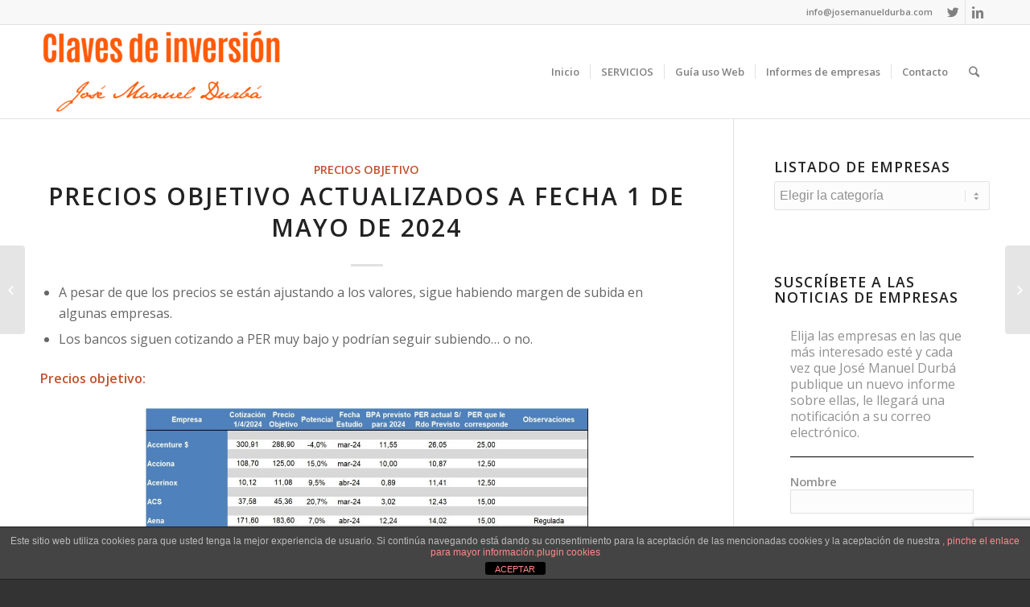

--- FILE ---
content_type: text/html; charset=UTF-8
request_url: https://josemanueldurba.com/informes/category/precios-objetivo-actualizados-a-fecha-1-de-mayo-de-2024/
body_size: 19142
content:
<!DOCTYPE html>
<html lang="es" class="html_stretched responsive av-preloader-disabled av-default-lightbox  html_header_top html_logo_left html_main_nav_header html_menu_right html_large html_header_sticky html_header_shrinking html_header_topbar_active html_mobile_menu_phone html_header_searchicon html_content_align_center html_header_unstick_top_disabled html_header_stretch_disabled html_elegant-blog html_av-overlay-side html_av-overlay-side-classic html_av-submenu-noclone html_entry_id_16796 av-no-preview html_text_menu_active ">
<head>
<meta charset="UTF-8" />


<!-- mobile setting -->
<meta name="viewport" content="width=device-width, initial-scale=1, maximum-scale=1">

<!-- Scripts/CSS and wp_head hook -->
<meta name='robots' content='index, follow, max-image-preview:large, max-snippet:-1, max-video-preview:-1' />
	<style>img:is([sizes="auto" i], [sizes^="auto," i]) { contain-intrinsic-size: 3000px 1500px }</style>
	
	<!-- This site is optimized with the Yoast SEO plugin v23.8 - https://yoast.com/wordpress/plugins/seo/ -->
	<title>Precios objetivo actualizados a fecha 1 de Mayo de 2024 - José Manuel Durba - Claves de Inversión</title>
	<link rel="canonical" href="https://josemanueldurba.com/informes/category/precios-objetivo-actualizados-a-fecha-1-de-mayo-de-2024/" />
	<meta property="og:locale" content="es_ES" />
	<meta property="og:type" content="article" />
	<meta property="og:title" content="Precios objetivo actualizados a fecha 1 de Mayo de 2024 - José Manuel Durba - Claves de Inversión" />
	<meta property="og:description" content="A pesar de que los precios se están ajustando a los valores, sigue habiendo margen de subida en algunas empresas. Los bancos siguen cotizando a PER muy bajo y podrían seguir subiendo… o no. Precios objetivo: Todos los precios están calculados mediante valoración por múltiplos sobre los beneficios previstos teniendo en cuenta la capacidad de crecimiento de [&hellip;]" />
	<meta property="og:url" content="https://josemanueldurba.com/informes/category/precios-objetivo-actualizados-a-fecha-1-de-mayo-de-2024/" />
	<meta property="og:site_name" content="José Manuel Durba - Claves de Inversión" />
	<meta property="article:published_time" content="2024-05-01T07:53:30+00:00" />
	<meta property="article:modified_time" content="2024-05-02T07:43:10+00:00" />
	<meta property="og:image" content="https://josemanueldurba.com/wp-content/uploads/2024/05/Precios1-2-300x267.jpg" />
	<meta name="author" content="jmdurba" />
	<meta name="twitter:card" content="summary_large_image" />
	<meta name="twitter:label1" content="Escrito por" />
	<meta name="twitter:data1" content="jmdurba" />
	<meta name="twitter:label2" content="Tiempo de lectura" />
	<meta name="twitter:data2" content="3 minutos" />
	<script type="application/ld+json" class="yoast-schema-graph">{"@context":"https://schema.org","@graph":[{"@type":"WebPage","@id":"https://josemanueldurba.com/informes/category/precios-objetivo-actualizados-a-fecha-1-de-mayo-de-2024/","url":"https://josemanueldurba.com/informes/category/precios-objetivo-actualizados-a-fecha-1-de-mayo-de-2024/","name":"Precios objetivo actualizados a fecha 1 de Mayo de 2024 - José Manuel Durba - Claves de Inversión","isPartOf":{"@id":"https://josemanueldurba.com/#website"},"primaryImageOfPage":{"@id":"https://josemanueldurba.com/informes/category/precios-objetivo-actualizados-a-fecha-1-de-mayo-de-2024/#primaryimage"},"image":{"@id":"https://josemanueldurba.com/informes/category/precios-objetivo-actualizados-a-fecha-1-de-mayo-de-2024/#primaryimage"},"thumbnailUrl":"https://josemanueldurba.com/wp-content/uploads/2024/05/Precios1-2-300x267.jpg","datePublished":"2024-05-01T07:53:30+00:00","dateModified":"2024-05-02T07:43:10+00:00","author":{"@id":"https://josemanueldurba.com/#/schema/person/9405a7f9f32226c526141f99ed2465fb"},"breadcrumb":{"@id":"https://josemanueldurba.com/informes/category/precios-objetivo-actualizados-a-fecha-1-de-mayo-de-2024/#breadcrumb"},"inLanguage":"es","potentialAction":[{"@type":"ReadAction","target":["https://josemanueldurba.com/informes/category/precios-objetivo-actualizados-a-fecha-1-de-mayo-de-2024/"]}]},{"@type":"ImageObject","inLanguage":"es","@id":"https://josemanueldurba.com/informes/category/precios-objetivo-actualizados-a-fecha-1-de-mayo-de-2024/#primaryimage","url":"https://josemanueldurba.com/wp-content/uploads/2024/05/Precios1-2.jpg","contentUrl":"https://josemanueldurba.com/wp-content/uploads/2024/05/Precios1-2.jpg","width":1210,"height":1075},{"@type":"BreadcrumbList","@id":"https://josemanueldurba.com/informes/category/precios-objetivo-actualizados-a-fecha-1-de-mayo-de-2024/#breadcrumb","itemListElement":[{"@type":"ListItem","position":1,"name":"Portada","item":"https://josemanueldurba.com/"},{"@type":"ListItem","position":2,"name":"Informes","item":"https://josemanueldurba.com/informes/"},{"@type":"ListItem","position":3,"name":"Precios objetivo actualizados a fecha 1 de Mayo de 2024"}]},{"@type":"WebSite","@id":"https://josemanueldurba.com/#website","url":"https://josemanueldurba.com/","name":"José Manuel Durba - Claves de Inversión","description":"Claves de inversión","potentialAction":[{"@type":"SearchAction","target":{"@type":"EntryPoint","urlTemplate":"https://josemanueldurba.com/?s={search_term_string}"},"query-input":{"@type":"PropertyValueSpecification","valueRequired":true,"valueName":"search_term_string"}}],"inLanguage":"es"},{"@type":"Person","@id":"https://josemanueldurba.com/#/schema/person/9405a7f9f32226c526141f99ed2465fb","name":"jmdurba","image":{"@type":"ImageObject","inLanguage":"es","@id":"https://josemanueldurba.com/#/schema/person/image/","url":"https://secure.gravatar.com/avatar/63fe893fc0594986a6ce232314a88a46?s=96&d=mm&r=g","contentUrl":"https://secure.gravatar.com/avatar/63fe893fc0594986a6ce232314a88a46?s=96&d=mm&r=g","caption":"jmdurba"},"url":"https://josemanueldurba.com/informes/category/author/jmdurba/"}]}</script>
	<!-- / Yoast SEO plugin. -->


<link rel="alternate" type="application/rss+xml" title="José Manuel Durba - Claves de Inversión &raquo; Feed" href="https://josemanueldurba.com/feed/" />
<link rel="alternate" type="application/rss+xml" title="José Manuel Durba - Claves de Inversión &raquo; Feed de los comentarios" href="https://josemanueldurba.com/comments/feed/" />
<link rel="alternate" type="application/rss+xml" title="José Manuel Durba - Claves de Inversión &raquo; Comentario Precios objetivo actualizados a fecha 1 de Mayo de 2024 del feed" href="https://josemanueldurba.com/informes/category/precios-objetivo-actualizados-a-fecha-1-de-mayo-de-2024/feed/" />

<!-- google webfont font replacement -->
<link rel='stylesheet' id='avia-google-webfont' href='//fonts.googleapis.com/css?family=Open+Sans:400,600' type='text/css' media='all'/> 
<script type="text/javascript">
/* <![CDATA[ */
window._wpemojiSettings = {"baseUrl":"https:\/\/s.w.org\/images\/core\/emoji\/15.0.3\/72x72\/","ext":".png","svgUrl":"https:\/\/s.w.org\/images\/core\/emoji\/15.0.3\/svg\/","svgExt":".svg","source":{"concatemoji":"https:\/\/josemanueldurba.com\/wp-includes\/js\/wp-emoji-release.min.js?ver=6.7.4"}};
/*! This file is auto-generated */
!function(i,n){var o,s,e;function c(e){try{var t={supportTests:e,timestamp:(new Date).valueOf()};sessionStorage.setItem(o,JSON.stringify(t))}catch(e){}}function p(e,t,n){e.clearRect(0,0,e.canvas.width,e.canvas.height),e.fillText(t,0,0);var t=new Uint32Array(e.getImageData(0,0,e.canvas.width,e.canvas.height).data),r=(e.clearRect(0,0,e.canvas.width,e.canvas.height),e.fillText(n,0,0),new Uint32Array(e.getImageData(0,0,e.canvas.width,e.canvas.height).data));return t.every(function(e,t){return e===r[t]})}function u(e,t,n){switch(t){case"flag":return n(e,"\ud83c\udff3\ufe0f\u200d\u26a7\ufe0f","\ud83c\udff3\ufe0f\u200b\u26a7\ufe0f")?!1:!n(e,"\ud83c\uddfa\ud83c\uddf3","\ud83c\uddfa\u200b\ud83c\uddf3")&&!n(e,"\ud83c\udff4\udb40\udc67\udb40\udc62\udb40\udc65\udb40\udc6e\udb40\udc67\udb40\udc7f","\ud83c\udff4\u200b\udb40\udc67\u200b\udb40\udc62\u200b\udb40\udc65\u200b\udb40\udc6e\u200b\udb40\udc67\u200b\udb40\udc7f");case"emoji":return!n(e,"\ud83d\udc26\u200d\u2b1b","\ud83d\udc26\u200b\u2b1b")}return!1}function f(e,t,n){var r="undefined"!=typeof WorkerGlobalScope&&self instanceof WorkerGlobalScope?new OffscreenCanvas(300,150):i.createElement("canvas"),a=r.getContext("2d",{willReadFrequently:!0}),o=(a.textBaseline="top",a.font="600 32px Arial",{});return e.forEach(function(e){o[e]=t(a,e,n)}),o}function t(e){var t=i.createElement("script");t.src=e,t.defer=!0,i.head.appendChild(t)}"undefined"!=typeof Promise&&(o="wpEmojiSettingsSupports",s=["flag","emoji"],n.supports={everything:!0,everythingExceptFlag:!0},e=new Promise(function(e){i.addEventListener("DOMContentLoaded",e,{once:!0})}),new Promise(function(t){var n=function(){try{var e=JSON.parse(sessionStorage.getItem(o));if("object"==typeof e&&"number"==typeof e.timestamp&&(new Date).valueOf()<e.timestamp+604800&&"object"==typeof e.supportTests)return e.supportTests}catch(e){}return null}();if(!n){if("undefined"!=typeof Worker&&"undefined"!=typeof OffscreenCanvas&&"undefined"!=typeof URL&&URL.createObjectURL&&"undefined"!=typeof Blob)try{var e="postMessage("+f.toString()+"("+[JSON.stringify(s),u.toString(),p.toString()].join(",")+"));",r=new Blob([e],{type:"text/javascript"}),a=new Worker(URL.createObjectURL(r),{name:"wpTestEmojiSupports"});return void(a.onmessage=function(e){c(n=e.data),a.terminate(),t(n)})}catch(e){}c(n=f(s,u,p))}t(n)}).then(function(e){for(var t in e)n.supports[t]=e[t],n.supports.everything=n.supports.everything&&n.supports[t],"flag"!==t&&(n.supports.everythingExceptFlag=n.supports.everythingExceptFlag&&n.supports[t]);n.supports.everythingExceptFlag=n.supports.everythingExceptFlag&&!n.supports.flag,n.DOMReady=!1,n.readyCallback=function(){n.DOMReady=!0}}).then(function(){return e}).then(function(){var e;n.supports.everything||(n.readyCallback(),(e=n.source||{}).concatemoji?t(e.concatemoji):e.wpemoji&&e.twemoji&&(t(e.twemoji),t(e.wpemoji)))}))}((window,document),window._wpemojiSettings);
/* ]]> */
</script>
<!-- josemanueldurba.com is managing ads with Advanced Ads – https://wpadvancedads.com/ --><script id="josem-ready">
			window.advanced_ads_ready=function(e,a){a=a||"complete";var d=function(e){return"interactive"===a?"loading"!==e:"complete"===e};d(document.readyState)?e():document.addEventListener("readystatechange",(function(a){d(a.target.readyState)&&e()}),{once:"interactive"===a})},window.advanced_ads_ready_queue=window.advanced_ads_ready_queue||[];		</script>
		<style id='wp-emoji-styles-inline-css' type='text/css'>

	img.wp-smiley, img.emoji {
		display: inline !important;
		border: none !important;
		box-shadow: none !important;
		height: 1em !important;
		width: 1em !important;
		margin: 0 0.07em !important;
		vertical-align: -0.1em !important;
		background: none !important;
		padding: 0 !important;
	}
</style>
<link rel='stylesheet' id='wp-block-library-css' href='https://josemanueldurba.com/wp-includes/css/dist/block-library/style.min.css?ver=6.7.4' type='text/css' media='all' />
<style id='classic-theme-styles-inline-css' type='text/css'>
/*! This file is auto-generated */
.wp-block-button__link{color:#fff;background-color:#32373c;border-radius:9999px;box-shadow:none;text-decoration:none;padding:calc(.667em + 2px) calc(1.333em + 2px);font-size:1.125em}.wp-block-file__button{background:#32373c;color:#fff;text-decoration:none}
</style>
<style id='global-styles-inline-css' type='text/css'>
:root{--wp--preset--aspect-ratio--square: 1;--wp--preset--aspect-ratio--4-3: 4/3;--wp--preset--aspect-ratio--3-4: 3/4;--wp--preset--aspect-ratio--3-2: 3/2;--wp--preset--aspect-ratio--2-3: 2/3;--wp--preset--aspect-ratio--16-9: 16/9;--wp--preset--aspect-ratio--9-16: 9/16;--wp--preset--color--black: #000000;--wp--preset--color--cyan-bluish-gray: #abb8c3;--wp--preset--color--white: #ffffff;--wp--preset--color--pale-pink: #f78da7;--wp--preset--color--vivid-red: #cf2e2e;--wp--preset--color--luminous-vivid-orange: #ff6900;--wp--preset--color--luminous-vivid-amber: #fcb900;--wp--preset--color--light-green-cyan: #7bdcb5;--wp--preset--color--vivid-green-cyan: #00d084;--wp--preset--color--pale-cyan-blue: #8ed1fc;--wp--preset--color--vivid-cyan-blue: #0693e3;--wp--preset--color--vivid-purple: #9b51e0;--wp--preset--gradient--vivid-cyan-blue-to-vivid-purple: linear-gradient(135deg,rgba(6,147,227,1) 0%,rgb(155,81,224) 100%);--wp--preset--gradient--light-green-cyan-to-vivid-green-cyan: linear-gradient(135deg,rgb(122,220,180) 0%,rgb(0,208,130) 100%);--wp--preset--gradient--luminous-vivid-amber-to-luminous-vivid-orange: linear-gradient(135deg,rgba(252,185,0,1) 0%,rgba(255,105,0,1) 100%);--wp--preset--gradient--luminous-vivid-orange-to-vivid-red: linear-gradient(135deg,rgba(255,105,0,1) 0%,rgb(207,46,46) 100%);--wp--preset--gradient--very-light-gray-to-cyan-bluish-gray: linear-gradient(135deg,rgb(238,238,238) 0%,rgb(169,184,195) 100%);--wp--preset--gradient--cool-to-warm-spectrum: linear-gradient(135deg,rgb(74,234,220) 0%,rgb(151,120,209) 20%,rgb(207,42,186) 40%,rgb(238,44,130) 60%,rgb(251,105,98) 80%,rgb(254,248,76) 100%);--wp--preset--gradient--blush-light-purple: linear-gradient(135deg,rgb(255,206,236) 0%,rgb(152,150,240) 100%);--wp--preset--gradient--blush-bordeaux: linear-gradient(135deg,rgb(254,205,165) 0%,rgb(254,45,45) 50%,rgb(107,0,62) 100%);--wp--preset--gradient--luminous-dusk: linear-gradient(135deg,rgb(255,203,112) 0%,rgb(199,81,192) 50%,rgb(65,88,208) 100%);--wp--preset--gradient--pale-ocean: linear-gradient(135deg,rgb(255,245,203) 0%,rgb(182,227,212) 50%,rgb(51,167,181) 100%);--wp--preset--gradient--electric-grass: linear-gradient(135deg,rgb(202,248,128) 0%,rgb(113,206,126) 100%);--wp--preset--gradient--midnight: linear-gradient(135deg,rgb(2,3,129) 0%,rgb(40,116,252) 100%);--wp--preset--font-size--small: 13px;--wp--preset--font-size--medium: 20px;--wp--preset--font-size--large: 36px;--wp--preset--font-size--x-large: 42px;--wp--preset--spacing--20: 0.44rem;--wp--preset--spacing--30: 0.67rem;--wp--preset--spacing--40: 1rem;--wp--preset--spacing--50: 1.5rem;--wp--preset--spacing--60: 2.25rem;--wp--preset--spacing--70: 3.38rem;--wp--preset--spacing--80: 5.06rem;--wp--preset--shadow--natural: 6px 6px 9px rgba(0, 0, 0, 0.2);--wp--preset--shadow--deep: 12px 12px 50px rgba(0, 0, 0, 0.4);--wp--preset--shadow--sharp: 6px 6px 0px rgba(0, 0, 0, 0.2);--wp--preset--shadow--outlined: 6px 6px 0px -3px rgba(255, 255, 255, 1), 6px 6px rgba(0, 0, 0, 1);--wp--preset--shadow--crisp: 6px 6px 0px rgba(0, 0, 0, 1);}:where(.is-layout-flex){gap: 0.5em;}:where(.is-layout-grid){gap: 0.5em;}body .is-layout-flex{display: flex;}.is-layout-flex{flex-wrap: wrap;align-items: center;}.is-layout-flex > :is(*, div){margin: 0;}body .is-layout-grid{display: grid;}.is-layout-grid > :is(*, div){margin: 0;}:where(.wp-block-columns.is-layout-flex){gap: 2em;}:where(.wp-block-columns.is-layout-grid){gap: 2em;}:where(.wp-block-post-template.is-layout-flex){gap: 1.25em;}:where(.wp-block-post-template.is-layout-grid){gap: 1.25em;}.has-black-color{color: var(--wp--preset--color--black) !important;}.has-cyan-bluish-gray-color{color: var(--wp--preset--color--cyan-bluish-gray) !important;}.has-white-color{color: var(--wp--preset--color--white) !important;}.has-pale-pink-color{color: var(--wp--preset--color--pale-pink) !important;}.has-vivid-red-color{color: var(--wp--preset--color--vivid-red) !important;}.has-luminous-vivid-orange-color{color: var(--wp--preset--color--luminous-vivid-orange) !important;}.has-luminous-vivid-amber-color{color: var(--wp--preset--color--luminous-vivid-amber) !important;}.has-light-green-cyan-color{color: var(--wp--preset--color--light-green-cyan) !important;}.has-vivid-green-cyan-color{color: var(--wp--preset--color--vivid-green-cyan) !important;}.has-pale-cyan-blue-color{color: var(--wp--preset--color--pale-cyan-blue) !important;}.has-vivid-cyan-blue-color{color: var(--wp--preset--color--vivid-cyan-blue) !important;}.has-vivid-purple-color{color: var(--wp--preset--color--vivid-purple) !important;}.has-black-background-color{background-color: var(--wp--preset--color--black) !important;}.has-cyan-bluish-gray-background-color{background-color: var(--wp--preset--color--cyan-bluish-gray) !important;}.has-white-background-color{background-color: var(--wp--preset--color--white) !important;}.has-pale-pink-background-color{background-color: var(--wp--preset--color--pale-pink) !important;}.has-vivid-red-background-color{background-color: var(--wp--preset--color--vivid-red) !important;}.has-luminous-vivid-orange-background-color{background-color: var(--wp--preset--color--luminous-vivid-orange) !important;}.has-luminous-vivid-amber-background-color{background-color: var(--wp--preset--color--luminous-vivid-amber) !important;}.has-light-green-cyan-background-color{background-color: var(--wp--preset--color--light-green-cyan) !important;}.has-vivid-green-cyan-background-color{background-color: var(--wp--preset--color--vivid-green-cyan) !important;}.has-pale-cyan-blue-background-color{background-color: var(--wp--preset--color--pale-cyan-blue) !important;}.has-vivid-cyan-blue-background-color{background-color: var(--wp--preset--color--vivid-cyan-blue) !important;}.has-vivid-purple-background-color{background-color: var(--wp--preset--color--vivid-purple) !important;}.has-black-border-color{border-color: var(--wp--preset--color--black) !important;}.has-cyan-bluish-gray-border-color{border-color: var(--wp--preset--color--cyan-bluish-gray) !important;}.has-white-border-color{border-color: var(--wp--preset--color--white) !important;}.has-pale-pink-border-color{border-color: var(--wp--preset--color--pale-pink) !important;}.has-vivid-red-border-color{border-color: var(--wp--preset--color--vivid-red) !important;}.has-luminous-vivid-orange-border-color{border-color: var(--wp--preset--color--luminous-vivid-orange) !important;}.has-luminous-vivid-amber-border-color{border-color: var(--wp--preset--color--luminous-vivid-amber) !important;}.has-light-green-cyan-border-color{border-color: var(--wp--preset--color--light-green-cyan) !important;}.has-vivid-green-cyan-border-color{border-color: var(--wp--preset--color--vivid-green-cyan) !important;}.has-pale-cyan-blue-border-color{border-color: var(--wp--preset--color--pale-cyan-blue) !important;}.has-vivid-cyan-blue-border-color{border-color: var(--wp--preset--color--vivid-cyan-blue) !important;}.has-vivid-purple-border-color{border-color: var(--wp--preset--color--vivid-purple) !important;}.has-vivid-cyan-blue-to-vivid-purple-gradient-background{background: var(--wp--preset--gradient--vivid-cyan-blue-to-vivid-purple) !important;}.has-light-green-cyan-to-vivid-green-cyan-gradient-background{background: var(--wp--preset--gradient--light-green-cyan-to-vivid-green-cyan) !important;}.has-luminous-vivid-amber-to-luminous-vivid-orange-gradient-background{background: var(--wp--preset--gradient--luminous-vivid-amber-to-luminous-vivid-orange) !important;}.has-luminous-vivid-orange-to-vivid-red-gradient-background{background: var(--wp--preset--gradient--luminous-vivid-orange-to-vivid-red) !important;}.has-very-light-gray-to-cyan-bluish-gray-gradient-background{background: var(--wp--preset--gradient--very-light-gray-to-cyan-bluish-gray) !important;}.has-cool-to-warm-spectrum-gradient-background{background: var(--wp--preset--gradient--cool-to-warm-spectrum) !important;}.has-blush-light-purple-gradient-background{background: var(--wp--preset--gradient--blush-light-purple) !important;}.has-blush-bordeaux-gradient-background{background: var(--wp--preset--gradient--blush-bordeaux) !important;}.has-luminous-dusk-gradient-background{background: var(--wp--preset--gradient--luminous-dusk) !important;}.has-pale-ocean-gradient-background{background: var(--wp--preset--gradient--pale-ocean) !important;}.has-electric-grass-gradient-background{background: var(--wp--preset--gradient--electric-grass) !important;}.has-midnight-gradient-background{background: var(--wp--preset--gradient--midnight) !important;}.has-small-font-size{font-size: var(--wp--preset--font-size--small) !important;}.has-medium-font-size{font-size: var(--wp--preset--font-size--medium) !important;}.has-large-font-size{font-size: var(--wp--preset--font-size--large) !important;}.has-x-large-font-size{font-size: var(--wp--preset--font-size--x-large) !important;}
:where(.wp-block-post-template.is-layout-flex){gap: 1.25em;}:where(.wp-block-post-template.is-layout-grid){gap: 1.25em;}
:where(.wp-block-columns.is-layout-flex){gap: 2em;}:where(.wp-block-columns.is-layout-grid){gap: 2em;}
:root :where(.wp-block-pullquote){font-size: 1.5em;line-height: 1.6;}
</style>
<link rel='stylesheet' id='aalb_basics_css-css' href='https://josemanueldurba.com/wp-content/plugins/amazon-associates-link-builder/css/aalb_basics.css?ver=1.9.3' type='text/css' media='all' />
<link rel='stylesheet' id='front-estilos-css' href='https://josemanueldurba.com/wp-content/plugins/asesor-cookies-para-la-ley-en-espana/html/front/estilos.css?ver=6.7.4' type='text/css' media='all' />
<link rel='stylesheet' id='contact-form-7-css' href='https://josemanueldurba.com/wp-content/plugins/contact-form-7/includes/css/styles.css?ver=6.0' type='text/css' media='all' />
<link rel='stylesheet' id='avia-grid-css' href='https://josemanueldurba.com/wp-content/themes/enfold/css/grid.css?ver=4.2' type='text/css' media='all' />
<link rel='stylesheet' id='avia-base-css' href='https://josemanueldurba.com/wp-content/themes/enfold/css/base.css?ver=4.2' type='text/css' media='all' />
<link rel='stylesheet' id='avia-layout-css' href='https://josemanueldurba.com/wp-content/themes/enfold/css/layout.css?ver=4.2' type='text/css' media='all' />
<link rel='stylesheet' id='avia-scs-css' href='https://josemanueldurba.com/wp-content/themes/enfold/css/shortcodes.css?ver=4.2' type='text/css' media='all' />
<link rel='stylesheet' id='avia-popup-css-css' href='https://josemanueldurba.com/wp-content/themes/enfold/js/aviapopup/magnific-popup.css?ver=4.2' type='text/css' media='screen' />
<link rel='stylesheet' id='avia-print-css' href='https://josemanueldurba.com/wp-content/themes/enfold/css/print.css?ver=4.2' type='text/css' media='print' />
<link rel='stylesheet' id='avia-dynamic-css' href='https://josemanueldurba.com/wp-content/uploads/dynamic_avia/enfold.css?ver=5a4b5995d5a7f' type='text/css' media='all' />
<link rel='stylesheet' id='avia-custom-css' href='https://josemanueldurba.com/wp-content/themes/enfold/css/custom.css?ver=4.2' type='text/css' media='all' />
<link rel='stylesheet' id='wp-members-css' href='https://josemanueldurba.com/wp-content/plugins/wp-members/assets/css/forms/generic-no-float.min.css?ver=3.4.9.7' type='text/css' media='all' />
<script type="text/javascript" src="https://josemanueldurba.com/wp-includes/js/jquery/jquery.min.js?ver=3.7.1" id="jquery-core-js"></script>
<script type="text/javascript" src="https://josemanueldurba.com/wp-includes/js/jquery/jquery-migrate.min.js?ver=3.4.1" id="jquery-migrate-js"></script>
<script type="text/javascript" id="front-principal-js-extra">
/* <![CDATA[ */
var cdp_cookies_info = {"url_plugin":"https:\/\/josemanueldurba.com\/wp-content\/plugins\/asesor-cookies-para-la-ley-en-espana\/plugin.php","url_admin_ajax":"https:\/\/josemanueldurba.com\/wp-admin\/admin-ajax.php"};
/* ]]> */
</script>
<script type="text/javascript" src="https://josemanueldurba.com/wp-content/plugins/asesor-cookies-para-la-ley-en-espana/html/front/principal.js?ver=6.7.4" id="front-principal-js"></script>
<script type="text/javascript" src="https://josemanueldurba.com/wp-content/themes/enfold/js/avia-compat.js?ver=4.2" id="avia-compat-js"></script>
<link rel="https://api.w.org/" href="https://josemanueldurba.com/wp-json/" /><link rel="alternate" title="JSON" type="application/json" href="https://josemanueldurba.com/wp-json/wp/v2/posts/16796" /><link rel="EditURI" type="application/rsd+xml" title="RSD" href="https://josemanueldurba.com/xmlrpc.php?rsd" />
<meta name="generator" content="WordPress 6.7.4" />
<link rel='shortlink' href='https://josemanueldurba.com/?p=16796' />
<link rel="alternate" title="oEmbed (JSON)" type="application/json+oembed" href="https://josemanueldurba.com/wp-json/oembed/1.0/embed?url=https%3A%2F%2Fjosemanueldurba.com%2Finformes%2Fcategory%2Fprecios-objetivo-actualizados-a-fecha-1-de-mayo-de-2024%2F" />
<link rel="alternate" title="oEmbed (XML)" type="text/xml+oembed" href="https://josemanueldurba.com/wp-json/oembed/1.0/embed?url=https%3A%2F%2Fjosemanueldurba.com%2Finformes%2Fcategory%2Fprecios-objetivo-actualizados-a-fecha-1-de-mayo-de-2024%2F&#038;format=xml" />
<style type="text/css">
.feedzy-rss-link-icon:after {
	content: url("https://josemanueldurba.com/wp-content/plugins/feedzy-rss-feeds/img/external-link.png");
	margin-left: 3px;
}
</style>
		<link rel="profile" href="https://gmpg.org/xfn/11" />
<link rel="alternate" type="application/rss+xml" title="José Manuel Durba - Claves de Inversión RSS2 Feed" href="https://josemanueldurba.com/feed/" />
<link rel="pingback" href="https://josemanueldurba.com/xmlrpc.php" />
<!--[if lt IE 9]><script src="https://josemanueldurba.com/wp-content/themes/enfold/js/html5shiv.js"></script><![endif]-->
<link rel="icon" href="https://josemanueldurba.com/wp-content/uploads/2017/12/Favicon-300x300.jpg" type="image/x-icon">
<style type="text/css">.recentcomments a{display:inline !important;padding:0 !important;margin:0 !important;}</style>

<!--
Debugging Info for Theme support: 

Theme: Enfold
Version: 4.2
Installed: enfold
AviaFramework Version: 4.6
AviaBuilder Version: 0.9.5
ML:128-PU:30-PLA:24
WP:6.7.4
Updates: disabled
-->

<style type='text/css'>
@font-face {font-family: 'entypo-fontello'; font-weight: normal; font-style: normal;
src: url('https://josemanueldurba.com/wp-content/themes/enfold/config-templatebuilder/avia-template-builder/assets/fonts/entypo-fontello.eot?v=3');
src: url('https://josemanueldurba.com/wp-content/themes/enfold/config-templatebuilder/avia-template-builder/assets/fonts/entypo-fontello.eot?v=3#iefix') format('embedded-opentype'), 
url('https://josemanueldurba.com/wp-content/themes/enfold/config-templatebuilder/avia-template-builder/assets/fonts/entypo-fontello.woff?v=3') format('woff'), 
url('https://josemanueldurba.com/wp-content/themes/enfold/config-templatebuilder/avia-template-builder/assets/fonts/entypo-fontello.ttf?v=3') format('truetype'), 
url('https://josemanueldurba.com/wp-content/themes/enfold/config-templatebuilder/avia-template-builder/assets/fonts/entypo-fontello.svg?v=3#entypo-fontello') format('svg');
} #top .avia-font-entypo-fontello, body .avia-font-entypo-fontello, html body [data-av_iconfont='entypo-fontello']:before{ font-family: 'entypo-fontello'; }
</style><!-- Global site tag (gtag.js) - Google Analytics -->
<script async src="https://www.googletagmanager.com/gtag/js?id=UA-111416070-1"></script>
<script>
  window.dataLayer = window.dataLayer || [];
  function gtag(){dataLayer.push(arguments);}
  gtag('js', new Date());

  gtag('config', 'UA-111416070-1');
</script>

<body data-rsssl=1 id="top" class="post-template-default single single-post postid-16796 single-format-standard stretched open_sans  do-etfw aa-prefix-josem-" itemscope="itemscope" itemtype="https://schema.org/WebPage" >

	
	<div id='wrap_all'>

	
<header id='header' class='all_colors header_color light_bg_color  av_header_top av_logo_left av_main_nav_header av_menu_right av_large av_header_sticky av_header_shrinking av_header_stretch_disabled av_mobile_menu_phone av_header_searchicon av_header_unstick_top_disabled av_seperator_small_border av_bottom_nav_disabled '  role="banner" itemscope="itemscope" itemtype="https://schema.org/WPHeader" >

		<div id='header_meta' class='container_wrap container_wrap_meta  av_icon_active_right av_extra_header_active av_phone_active_right av_entry_id_16796'>
		
			      <div class='container'>
			      <ul class='noLightbox social_bookmarks icon_count_2'><li class='social_bookmarks_twitter av-social-link-twitter social_icon_1'><a target='_blank' href='https://twitter.com/josemdurba?lang=es' aria-hidden='true' data-av_icon='' data-av_iconfont='entypo-fontello' title='Twitter'><span class='avia_hidden_link_text'>Twitter</span></a></li><li class='social_bookmarks_linkedin av-social-link-linkedin social_icon_2'><a target='_blank' href='https://www.linkedin.com/in/josé-manuel-durbá-ballester-a878a79a/' aria-hidden='true' data-av_icon='' data-av_iconfont='entypo-fontello' title='Linkedin'><span class='avia_hidden_link_text'>Linkedin</span></a></li></ul><div class='phone-info '><span>info@josemanueldurba.com</span></div>			      </div>
		</div>

		<div  id='header_main' class='container_wrap container_wrap_logo'>
	
        <div class='container av-logo-container'><div class='inner-container'><span class='logo'><a href='https://josemanueldurba.com/'><img height='100' width='300' src='https://josemanueldurba.com/wp-content/uploads/2017/12/Logo-y-firma-más-grande-300x112.png' alt='José Manuel Durba - Claves de Inversión' /></a></span><nav class='main_menu' data-selectname='Selecciona una página'  role="navigation" itemscope="itemscope" itemtype="https://schema.org/SiteNavigationElement" ><div class="avia-menu av-main-nav-wrap"><ul id="avia-menu" class="menu av-main-nav"><li id="menu-item-45" class="menu-item menu-item-type-post_type menu-item-object-page menu-item-home menu-item-top-level menu-item-top-level-1"><a href="https://josemanueldurba.com/" itemprop="url"><span class="avia-bullet"></span><span class="avia-menu-text">Inicio</span><span class="avia-menu-fx"><span class="avia-arrow-wrap"><span class="avia-arrow"></span></span></span></a></li>
<li id="menu-item-46" class="menu-item menu-item-type-post_type menu-item-object-page menu-item-top-level menu-item-top-level-2"><a href="https://josemanueldurba.com/sobre-mi/" itemprop="url"><span class="avia-bullet"></span><span class="avia-menu-text">SERVICIOS</span><span class="avia-menu-fx"><span class="avia-arrow-wrap"><span class="avia-arrow"></span></span></span></a></li>
<li id="menu-item-68" class="menu-item menu-item-type-post_type menu-item-object-page menu-item-top-level menu-item-top-level-3"><a href="https://josemanueldurba.com/servicios/" itemprop="url"><span class="avia-bullet"></span><span class="avia-menu-text">Guía uso Web</span><span class="avia-menu-fx"><span class="avia-arrow-wrap"><span class="avia-arrow"></span></span></span></a></li>
<li id="menu-item-107" class="menu-item menu-item-type-post_type menu-item-object-page menu-item-mega-parent  menu-item-top-level menu-item-top-level-4"><a href="https://josemanueldurba.com/empresas/" itemprop="url"><span class="avia-bullet"></span><span class="avia-menu-text">Informes de empresas</span><span class="avia-menu-fx"><span class="avia-arrow-wrap"><span class="avia-arrow"></span></span></span></a></li>
<li id="menu-item-71" class="menu-item menu-item-type-post_type menu-item-object-page menu-item-top-level menu-item-top-level-5"><a href="https://josemanueldurba.com/contacto/" itemprop="url"><span class="avia-bullet"></span><span class="avia-menu-text">Contacto</span><span class="avia-menu-fx"><span class="avia-arrow-wrap"><span class="avia-arrow"></span></span></span></a></li>
<li id="menu-item-search" class="noMobile menu-item menu-item-search-dropdown menu-item-avia-special">
							<a href="?s=" data-avia-search-tooltip="

&lt;form action=&quot;https://josemanueldurba.com/&quot; id=&quot;searchform&quot; method=&quot;get&quot; class=&quot;&quot;&gt;
	&lt;div&gt;
		&lt;input type=&quot;submit&quot; value=&quot;&quot; id=&quot;searchsubmit&quot; class=&quot;button avia-font-entypo-fontello&quot; /&gt;
		&lt;input type=&quot;text&quot; id=&quot;s&quot; name=&quot;s&quot; value=&quot;&quot; placeholder='Buscar' /&gt;
			&lt;/div&gt;
&lt;/form&gt;" aria-hidden='true' data-av_icon='' data-av_iconfont='entypo-fontello'><span class="avia_hidden_link_text">Buscar</span></a>
	        		   </li><li class="av-burger-menu-main menu-item-avia-special ">
	        			<a href="#">
							<span class="av-hamburger av-hamburger--spin av-js-hamburger">
					        <span class="av-hamburger-box">
						          <span class="av-hamburger-inner"></span>
						          <strong>Menú</strong>
					        </span>
							</span>
						</a>
	        		   </li></ul></div></nav></div> </div> 
		<!-- end container_wrap-->
		</div>
		
		<div class='header_bg'></div>

<!-- end header -->
</header>
		
	<div id='main' class='all_colors' data-scroll-offset='116'>

	
		<div class='container_wrap container_wrap_first main_color sidebar_right'>

			<div class='container template-blog template-single-blog '>

				<main class='content units av-content-small alpha  av-blog-meta-author-disabled av-blog-meta-tag-disabled'  role="main" itemscope="itemscope" itemtype="https://schema.org/Blog" >

                    <article class='post-entry post-entry-type-standard post-entry-16796 post-loop-1 post-parity-odd post-entry-last single-big  post-16796 post type-post status-publish format-standard hentry category-precios-objetivo'  itemscope="itemscope" itemtype="https://schema.org/BlogPosting" itemprop="blogPost" ><div class='blog-meta'></div><div class='entry-content-wrapper clearfix standard-content'><header class="entry-content-header"><span class="blog-categories minor-meta"><a href="https://josemanueldurba.com/informes/category/category/precios-objetivo/" rel="tag">Precios objetivo</a> </span><h1 class='post-title entry-title'  itemprop="headline" >	<a href='https://josemanueldurba.com/informes/category/precios-objetivo-actualizados-a-fecha-1-de-mayo-de-2024/' rel='bookmark' title='Enlace permanente: Precios objetivo actualizados a fecha 1 de Mayo de 2024'>Precios objetivo actualizados a fecha 1 de Mayo de 2024			<span class='post-format-icon minor-meta'></span>	</a></h1><span class="av-vertical-delimiter"></span><div class="entry-content"  itemprop="text" ><ul>
<li>A pesar de que los precios se están ajustando a los valores, sigue habiendo margen de subida en algunas empresas.</li>
<li>Los bancos siguen cotizando a PER muy bajo y podrían seguir subiendo… o no.</li>
</ul>
<p><strong>Precios objetivo:</strong></p>
<p><span id="more-16796"></span></p>
<p><img fetchpriority="high" decoding="async" class="size-medium wp-image-16807 aligncenter" src="https://josemanueldurba.com/wp-content/uploads/2024/05/Precios1-2-300x267.jpg" alt="" width="550" height="490" srcset="https://josemanueldurba.com/wp-content/uploads/2024/05/Precios1-2-300x267.jpg 300w, https://josemanueldurba.com/wp-content/uploads/2024/05/Precios1-2-1030x915.jpg 1030w, https://josemanueldurba.com/wp-content/uploads/2024/05/Precios1-2-450x400.jpg 450w, https://josemanueldurba.com/wp-content/uploads/2024/05/Precios1-2.jpg 1210w" sizes="(max-width: 550px) 100vw, 550px" /></p>
<p><img decoding="async" class="size-medium wp-image-16810 aligncenter" src="https://josemanueldurba.com/wp-content/uploads/2024/05/Precios2-2-300x267.jpg" alt="" width="550" height="490" srcset="https://josemanueldurba.com/wp-content/uploads/2024/05/Precios2-2-300x267.jpg 300w, https://josemanueldurba.com/wp-content/uploads/2024/05/Precios2-2-1030x915.jpg 1030w, https://josemanueldurba.com/wp-content/uploads/2024/05/Precios2-2-450x400.jpg 450w, https://josemanueldurba.com/wp-content/uploads/2024/05/Precios2-2.jpg 1210w" sizes="(max-width: 550px) 100vw, 550px" /></p>
<p><img decoding="async" class="size-medium wp-image-16811 aligncenter" src="https://josemanueldurba.com/wp-content/uploads/2024/05/Precios3-2-300x279.jpg" alt="" width="550" height="512" srcset="https://josemanueldurba.com/wp-content/uploads/2024/05/Precios3-2-300x279.jpg 300w, https://josemanueldurba.com/wp-content/uploads/2024/05/Precios3-2-1030x959.jpg 1030w, https://josemanueldurba.com/wp-content/uploads/2024/05/Precios3-2-768x715.jpg 768w, https://josemanueldurba.com/wp-content/uploads/2024/05/Precios3-2-705x657.jpg 705w, https://josemanueldurba.com/wp-content/uploads/2024/05/Precios3-2-450x419.jpg 450w, https://josemanueldurba.com/wp-content/uploads/2024/05/Precios3-2.jpg 1210w" sizes="(max-width: 550px) 100vw, 550px" /></p>
<p><img loading="lazy" decoding="async" class="size-medium wp-image-16812 aligncenter" src="https://josemanueldurba.com/wp-content/uploads/2024/05/Precios4-2-300x267.jpg" alt="" width="550" height="490" srcset="https://josemanueldurba.com/wp-content/uploads/2024/05/Precios4-2-300x267.jpg 300w, https://josemanueldurba.com/wp-content/uploads/2024/05/Precios4-2-1030x916.jpg 1030w, https://josemanueldurba.com/wp-content/uploads/2024/05/Precios4-2-768x683.jpg 768w, https://josemanueldurba.com/wp-content/uploads/2024/05/Precios4-2-705x627.jpg 705w, https://josemanueldurba.com/wp-content/uploads/2024/05/Precios4-2-450x400.jpg 450w, https://josemanueldurba.com/wp-content/uploads/2024/05/Precios4-2.jpg 1210w" sizes="auto, (max-width: 550px) 100vw, 550px" /></p>
<ul>
<li>Todos los precios <strong>están calculados mediante valoración por múltiplos </strong>sobre los beneficios previstos teniendo en cuenta <strong>la capacidad de crecimiento </strong>de cada empresa y han sido ajustados con la valoración obtenida <strong>por descuento de flujos. </strong></li>
<li><strong>Son precios que puedo justificar por fundamentales y en algún caso, puede haber una gran diferencia con los precios de cotización.</strong></li>
<li>No están ajustados con los precios de la bolsa, ni con ningún consenso de mercado.</li>
<li>Todas las empresas son analizadas y se efectúa un seguimiento trimestral en el que se actualizan los precios en base a la nueva información oficial que publican.</li>
<li>Deberían verse, no como el precio al que va a cotizar la empresa, sino como una oportunidad o un riesgo contenido en el precio actual de la acción. Cada inversor debe hacer su propio estudio y tomar sus propias decisiones de inversión.</li>
<li>La justificación de cada precio está en los informes de las respectivas empresas según se explica en “guía uso web”.</li>
</ul>
<p><strong>La web tiene acceso libre a unas 80 empresas, analizadas y actualizadas permanentemente con la información oficial presentada hasta la fecha indicada.</strong><strong> </strong></p>
<ul>
<li>Estos precios no son una recomendación de compra ni de venta, son mi sincera opinión basada en el análisis fundamental de cada empresa y en cualquier caso, están sometidos a las condiciones generales de la web que se exponen en el “Aviso Legal” de la misma.</li>
</ul>
<div class="josem-despues-del-contenido" style="margin-left: auto; margin-right: auto; text-align: center; margin-top: 1px; margin-bottom: 1px; " id="josem-273301896"><div class="josem-adlabel">Publicidad</div><p><iframe loading="lazy" style="border: none;" src="https://rcm-eu.amazon-adsystem.com/e/cm?o=30&amp;p=48&amp;l=ur1&amp;category=libros&amp;banner=1F6P458J3MCNTVSNX9R2&amp;f=ifr&amp;linkID=8c16c27b1c8a59efffba737c84385eba&amp;t=josemanueldur-21&amp;tracking_id=josemanueldur-21" width="728" height="90" frameborder="0" marginwidth="0" scrolling="no"></iframe></p>
</div></div><span class='post-meta-infos'><time class='date-container minor-meta updated' >01/05/2024</time><span class='text-sep text-sep-date'>/</span><span class='comment-container minor-meta'><a href="https://josemanueldurba.com/informes/category/precios-objetivo-actualizados-a-fecha-1-de-mayo-de-2024/#respond" class="comments-link" >0 Comentarios</a></span><span class='text-sep text-sep-comment'>/</span><span class="blog-author minor-meta">por <span class="entry-author-link" ><span class="vcard author"><span class="fn"><a href="https://josemanueldurba.com/informes/category/author/jmdurba/" title="Entradas de jmdurba" rel="author">jmdurba</a></span></span></span></span></span></header><footer class="entry-footer"></footer><div class='post_delimiter'></div></div><div class='post_author_timeline'></div><span class='hidden'>
			<span class='av-structured-data'  itemscope="itemscope" itemtype="https://schema.org/ImageObject"  itemprop='image'>
					   <span itemprop='url' >https://josemanueldurba.com/wp-content/uploads/2017/12/Logo-y-firma-más-grande-300x112.png</span>
					   <span itemprop='height' >0</span>
					   <span itemprop='width' >0</span>
				  </span><span class='av-structured-data'  itemprop="publisher" itemtype="https://schema.org/Organization" itemscope="itemscope" >
				<span itemprop='name'>jmdurba</span>
				<span itemprop='logo' itemscope itemtype='http://schema.org/ImageObject'>
				   <span itemprop='url'>https://josemanueldurba.com/wp-content/uploads/2017/12/Logo-y-firma-más-grande-300x112.png</span>
				 </span>
			  </span><span class='av-structured-data'  itemprop="author" itemscope="itemscope" itemtype="https://schema.org/Person" ><span itemprop='name'>jmdurba</span></span><span class='av-structured-data'  itemprop="datePublished" datetime="2024-05-01T07:53:30+00:00" >2024-05-01 07:53:30</span><span class='av-structured-data'  itemprop="dateModified" itemtype="https://schema.org/dateModified" >2024-05-02 07:43:10</span><span class='av-structured-data'  itemprop="mainEntityOfPage" itemtype="https://schema.org/mainEntityOfPage" ><span itemprop='name'>Precios objetivo actualizados a fecha 1 de Mayo de 2024</span></span></span></article><div class='single-big'></div>


	        	
	        	
<div class='comment-entry post-entry'>

<div class='comment_meta_container'>
			
			<div class='side-container-comment'>
	        		
	        		<div class='side-container-comment-inner'>
	        				        			
	        			<span class='comment-count'>0</span>
   						<span class='comment-text'>comentarios</span>
   						<span class='center-border center-border-left'></span>
   						<span class='center-border center-border-right'></span>
   						
	        		</div>
	        		
	        	</div>
			
			</div>

<div class='comment_container'><h3 class='miniheading'>Dejar un comentario</h3><span class='minitext'>¿Quieres unirte a la conversación?  <br/>Siéntete libre de contribuir</span>	<div id="respond" class="comment-respond">
		<h3 id="reply-title" class="comment-reply-title">Deja una respuesta <small><a rel="nofollow" id="cancel-comment-reply-link" href="/informes/category/precios-objetivo-actualizados-a-fecha-1-de-mayo-de-2024/#respond" style="display:none;">Cancelar la respuesta</a></small></h3><p class="must-log-in">Lo siento, debes estar <a href="https://josemanueldurba.com/wp-login.php?redirect_to=https%3A%2F%2Fjosemanueldurba.com%2Finformes%2Fcategory%2Fprecios-objetivo-actualizados-a-fecha-1-de-mayo-de-2024%2F">conectado</a> para publicar un comentario.</p>	</div><!-- #respond -->
	</div>
</div>
				<!--end content-->
				</main>

				<aside class='sidebar sidebar_right  alpha units'  role="complementary" itemscope="itemscope" itemtype="https://schema.org/WPSideBar" ><div class='inner_sidebar extralight-border'><section id="categories-3" class="widget clearfix widget_categories"><h3 class="widgettitle">Listado de empresas</h3><form action="https://josemanueldurba.com" method="get"><label class="screen-reader-text" for="cat">Listado de empresas</label><select  name='cat' id='cat' class='postform'>
	<option value='-1'>Elegir la categoría</option>
	<option class="level-0" value="140">Accenture</option>
	<option class="level-0" value="146">Acciona</option>
	<option class="level-0" value="75">Acerinox</option>
	<option class="level-0" value="26">ACS</option>
	<option class="level-0" value="53">Aena</option>
	<option class="level-0" value="166">Alibaba</option>
	<option class="level-0" value="116">Alphabet</option>
	<option class="level-0" value="27">Amadeus</option>
	<option class="level-0" value="129">Amazon</option>
	<option class="level-0" value="162">American Tower</option>
	<option class="level-0" value="133">Amper</option>
	<option class="level-0" value="113">Apple</option>
	<option class="level-0" value="111">ArcelorMittal</option>
	<option class="level-0" value="164">Asian Paints</option>
	<option class="level-0" value="67">Atresmedia</option>
	<option class="level-0" value="121">Audax</option>
	<option class="level-0" value="87">Azkoyen</option>
	<option class="level-0" value="22">Bankinter</option>
	<option class="level-0" value="64">BBVA</option>
	<option class="level-0" value="115">Berkshire Hathaway</option>
	<option class="level-0" value="99">CAF</option>
	<option class="level-0" value="23">Caixabank</option>
	<option class="level-0" value="65">Cartera</option>
	<option class="level-0" value="93">Cash Prosegur</option>
	<option class="level-0" value="17">Catalana Occidente</option>
	<option class="level-0" value="102">Cellnex</option>
	<option class="level-0" value="89">Cementos Molins</option>
	<option class="level-0" value="4">CIE Automotive</option>
	<option class="level-0" value="184">Coca-Cola Europacific Partners</option>
	<option class="level-0" value="104">Colonial</option>
	<option class="level-0" value="172">Deoleo</option>
	<option class="level-0" value="80">Dominion</option>
	<option class="level-0" value="136">Duro Felguera</option>
	<option class="level-0" value="152">Ebro</option>
	<option class="level-0" value="150">Elecnor</option>
	<option class="level-0" value="57">Enagás</option>
	<option class="level-0" value="91">Ence</option>
	<option class="level-0" value="144">Ercros</option>
	<option class="level-0" value="176">Estudio Capitalización/Valor en Libros</option>
	<option class="level-0" value="156">Ezentis</option>
	<option class="level-0" value="28">Ferrovial</option>
	<option class="level-0" value="98">Filosofía de Inversión</option>
	<option class="level-0" value="42">Fluidra</option>
	<option class="level-0" value="39">Gestamp</option>
	<option class="level-0" value="15">Grifols</option>
	<option class="level-0" value="84">IAG</option>
	<option class="level-0" value="29">Iberdrola</option>
	<option class="level-0" value="83">Inditex</option>
	<option class="level-0" value="160">Infosys</option>
	<option class="level-0" value="168">Línea Directa Aseguradora</option>
	<option class="level-0" value="43">Lingotes Especiales</option>
	<option class="level-0" value="78">Logista</option>
	<option class="level-0" value="18">Mapfre</option>
	<option class="level-0" value="178">Mediaforeurope</option>
	<option class="level-0" value="188">Mercedes Benz</option>
	<option class="level-0" value="85">Merlin</option>
	<option class="level-0" value="170">Meta Platforms</option>
	<option class="level-0" value="118">Microsoft</option>
	<option class="level-0" value="44">Miquel i Costas</option>
	<option class="level-0" value="106">Naturgy</option>
	<option class="level-0" value="45">Naturhouse</option>
	<option class="level-0" value="180">Neinor Homes</option>
	<option class="level-0" value="148">Nextil</option>
	<option class="level-0" value="138">Nicolás Correa</option>
	<option class="level-0" value="74">Nuevas Empresas Incorporadas</option>
	<option class="level-0" value="190">Nvidia</option>
	<option class="level-0" value="46">OHLA</option>
	<option class="level-0" value="70">Precios objetivo</option>
	<option class="level-0" value="58">Prim</option>
	<option class="level-0" value="95">Prosegur</option>
	<option class="level-0" value="182">Puig Brands</option>
	<option class="level-0" value="52">Rankia y Finanzas</option>
	<option class="level-0" value="31">Red Eléctrica</option>
	<option class="level-0" value="108">Renta 4</option>
	<option class="level-0" value="32">Repsol</option>
	<option class="level-0" value="73">Riesgos Bancarios</option>
	<option class="level-0" value="174">Rovi</option>
	<option class="level-0" value="20">Sabadell</option>
	<option class="level-0" value="131">Sacyr</option>
	<option class="level-0" value="19">Santander</option>
	<option class="level-0" value="123">Solaria</option>
	<option class="level-0" value="97">Talgo</option>
	<option class="level-0" value="158">Tech Mahindra</option>
	<option class="level-0" value="81">Técnicas Reunidas</option>
	<option class="level-0" value="154">Telefónica</option>
	<option class="level-0" value="1">Uncategorized</option>
	<option class="level-0" value="9">Unicaja Banco</option>
	<option class="level-0" value="47">Vidrala</option>
	<option class="level-0" value="35">Viscofan</option>
	<option class="level-0" value="186">Volkswagen</option>
</select>
</form><script type="text/javascript">
/* <![CDATA[ */

(function() {
	var dropdown = document.getElementById( "cat" );
	function onCatChange() {
		if ( dropdown.options[ dropdown.selectedIndex ].value > 0 ) {
			dropdown.parentNode.submit();
		}
	}
	dropdown.onchange = onCatChange;
})();

/* ]]> */
</script>
<span class="seperator extralight-border"></span></section>      <section id="mailpoet_form-4" class="widget clearfix widget_mailpoet_form">
  
      <h3 class="widgettitle">Suscríbete a las noticias de empresas</h3>
  
  <div class="
    mailpoet_form_popup_overlay
      "></div>
  <div
    id="mailpoet_form_2"
    class="
      mailpoet_form
      mailpoet_form_widget
      mailpoet_form_position_
      mailpoet_form_animation_
    "
      >

    <style type="text/css">
     #mailpoet_form_2 .mailpoet_form {  }
#mailpoet_form_2 .mailpoet_paragraph { line-height: 20px; }
#mailpoet_form_2 .mailpoet_segment_label, #mailpoet_form_2 .mailpoet_text_label, #mailpoet_form_2 .mailpoet_textarea_label, #mailpoet_form_2 .mailpoet_select_label, #mailpoet_form_2 .mailpoet_radio_label, #mailpoet_form_2 .mailpoet_checkbox_label, #mailpoet_form_2 .mailpoet_list_label, #mailpoet_form_2 .mailpoet_date_label { display: block; font-weight: bold; }
#mailpoet_form_2 .mailpoet_text, #mailpoet_form_2 .mailpoet_textarea, #mailpoet_form_2 .mailpoet_select, #mailpoet_form_2 .mailpoet_date_month, #mailpoet_form_2 .mailpoet_date_day, #mailpoet_form_2 .mailpoet_date_year, #mailpoet_form_2 .mailpoet_date { display: block; }
#mailpoet_form_2 .mailpoet_text, #mailpoet_form_2 .mailpoet_textarea { width: 200px; }
#mailpoet_form_2 .mailpoet_checkbox {  }
#mailpoet_form_2 .mailpoet_submit input {  }
#mailpoet_form_2 .mailpoet_divider {  }
#mailpoet_form_2 .mailpoet_message {  }
#mailpoet_form_2 .mailpoet_validate_success { color: #468847; }
#mailpoet_form_2 .mailpoet_validate_error { color: #b94a48; }#mailpoet_form_2{border-radius: 0px;text-align: left;}#mailpoet_form_2 form.mailpoet_form {padding: 20px;}#mailpoet_form_2{width: 100%;}#mailpoet_form_2 .mailpoet_message {margin: 0; padding: 0 20px;}#mailpoet_form_2 .mailpoet_paragraph.last {margin-bottom: 0} @media (max-width: 500px) {#mailpoet_form_2 {background-image: none;}} @media (min-width: 500px) {#mailpoet_form_2 .last .mailpoet_paragraph:last-child {margin-bottom: 0}}  @media (max-width: 500px) {#mailpoet_form_2 .mailpoet_form_column:last-child .mailpoet_paragraph:last-child {margin-bottom: 0}} 
    </style>

    <form
      target="_self"
      method="post"
      action="https://josemanueldurba.com/wp-admin/admin-post.php?action=mailpoet_subscription_form"
      class="mailpoet_form mailpoet_form_form mailpoet_form_widget"
      novalidate
      data-delay=""
      data-exit-intent-enabled=""
      data-font-family=""
      data-cookie-expiration-time=""
    >
      <input type="hidden" name="data[form_id]" value="2" />
      <input type="hidden" name="token" value="4e885a844f" />
      <input type="hidden" name="api_version" value="v1" />
      <input type="hidden" name="endpoint" value="subscribers" />
      <input type="hidden" name="mailpoet_method" value="subscribe" />

      <label class="mailpoet_hp_email_label" style="display: none !important;">Por favor, deja este campo vacío<input type="email" name="data[email]"/></label><div class="mailpoet_paragraph " >Elija las empresas en las que más interesado esté y cada vez que José Manuel Durbá publique un nuevo informe sobre ellas, le llegará una notificación a su correo electrónico. </div>
<div class='mailpoet_spacer mailpoet_has_divider' style='height: 1px;'><div class='mailpoet_divider' data-automation-id='form_divider' style='border-top-style: solid;border-top-width: 1px;border-top-color: black;height: 1px;width: 100%'></div></div>
<div class="mailpoet_paragraph "><label for="form_first_name_2" class="mailpoet_text_label"  data-automation-id="form_first_name_label" >Nombre</label><input type="text" autocomplete="given-name" class="mailpoet_text" id="form_first_name_2" name="data[form_field_ZGJhN2U5MGE3OGRhX2ZpcnN0X25hbWU=]" title="Nombre" value="" style="padding:5px;margin: 0 auto 0 0;" data-automation-id="form_first_name" data-parsley-errors-container=".mailpoet_error_1yala" data-parsley-names='[&quot;Por favor, especifica un nombre válido.&quot;,&quot;No están permitidas las direcciones en los nombres. Por favor, añade tu nombre en su lugar.&quot;]'/><span class="mailpoet_error_1yala"></span></div>
<div class="mailpoet_paragraph "><label for="form_last_name_2" class="mailpoet_text_label"  data-automation-id="form_last_name_label" >Apellidos</label><input type="text" autocomplete="family-name" class="mailpoet_text" id="form_last_name_2" name="data[form_field_MmMyYzgwYjg1ZmRkX2xhc3RfbmFtZQ==]" title="Apellidos" value="" style="padding:5px;margin: 0 auto 0 0;" data-automation-id="form_last_name" data-parsley-errors-container=".mailpoet_error_12z12" data-parsley-names='[&quot;Por favor, especifica un nombre válido.&quot;,&quot;No están permitidas las direcciones en los nombres. Por favor, añade tu nombre en su lugar.&quot;]'/><span class="mailpoet_error_12z12"></span></div>
<div class="mailpoet_paragraph "><input type="email" autocomplete="email" class="mailpoet_text" id="form_email_2" name="data[form_field_YTIzZDA3OTM3YWNkX2VtYWls]" title="Correo Electrónico" value="" style="padding:5px;margin: 0 auto 0 0;" data-automation-id="form_email"  placeholder="Correo Electrónico *" aria-label="Correo Electrónico *" data-parsley-errors-container=".mailpoet_error_9yz8k" data-parsley-required="true" required aria-required="true" data-parsley-minlength="6" data-parsley-maxlength="150" data-parsley-type-message="Este valor debe ser un correo electrónico válido." data-parsley-required-message="Este campo es obligatorio."/><span class="mailpoet_error_9yz8k"></span></div>
<div class="mailpoet_paragraph "><input type="submit" class="mailpoet_submit" value="¡Suscríbete!" data-automation-id="subscribe-submit-button" style="padding:5px;margin: 0 auto 0 0;border-color:transparent;" /><span class="mailpoet_form_loading"><span class="mailpoet_bounce1"></span><span class="mailpoet_bounce2"></span><span class="mailpoet_bounce3"></span></span></div>
<div class="mailpoet_paragraph "><fieldset><legend class="mailpoet_segment_label" >Seleccionar la(s) lista(s):</legend><label class="mailpoet_checkbox_label" for="mailpoet_segment_1" ><input type="checkbox" class="mailpoet_checkbox" id="mailpoet_segment_1" name="data[form_field_NDFhNjk4NjBkZTZmX3NlZ21lbnRz][]" value="92"  data-parsley-errors-container=".mailpoet_error_goj6k" data-parsley-required="true" required aria-required="true" data-parsley-group="segments" data-parsley-required-message="Por favor, selecciona una lista." /> Accenture</label><label class="mailpoet_checkbox_label" for="mailpoet_segment_2" ><input type="checkbox" class="mailpoet_checkbox" id="mailpoet_segment_2" name="data[form_field_NDFhNjk4NjBkZTZmX3NlZ21lbnRz][]" value="94"  data-parsley-errors-container=".mailpoet_error_goj6k" data-parsley-required="true" required aria-required="true" data-parsley-group="segments" data-parsley-required-message="Por favor, selecciona una lista." /> Acciona</label><label class="mailpoet_checkbox_label" for="mailpoet_segment_3" ><input type="checkbox" class="mailpoet_checkbox" id="mailpoet_segment_3" name="data[form_field_NDFhNjk4NjBkZTZmX3NlZ21lbnRz][]" value="55"  data-parsley-errors-container=".mailpoet_error_goj6k" data-parsley-required="true" required aria-required="true" data-parsley-group="segments" data-parsley-required-message="Por favor, selecciona una lista." /> Acerinox</label><label class="mailpoet_checkbox_label" for="mailpoet_segment_4" ><input type="checkbox" class="mailpoet_checkbox" id="mailpoet_segment_4" name="data[form_field_NDFhNjk4NjBkZTZmX3NlZ21lbnRz][]" value="5"  data-parsley-errors-container=".mailpoet_error_goj6k" data-parsley-required="true" required aria-required="true" data-parsley-group="segments" data-parsley-required-message="Por favor, selecciona una lista." /> ACS</label><label class="mailpoet_checkbox_label" for="mailpoet_segment_5" ><input type="checkbox" class="mailpoet_checkbox" id="mailpoet_segment_5" name="data[form_field_NDFhNjk4NjBkZTZmX3NlZ21lbnRz][]" value="36"  data-parsley-errors-container=".mailpoet_error_goj6k" data-parsley-required="true" required aria-required="true" data-parsley-group="segments" data-parsley-required-message="Por favor, selecciona una lista." /> Aena</label><label class="mailpoet_checkbox_label" for="mailpoet_segment_6" ><input type="checkbox" class="mailpoet_checkbox" id="mailpoet_segment_6" name="data[form_field_NDFhNjk4NjBkZTZmX3NlZ21lbnRz][]" value="104"  data-parsley-errors-container=".mailpoet_error_goj6k" data-parsley-required="true" required aria-required="true" data-parsley-group="segments" data-parsley-required-message="Por favor, selecciona una lista." /> Alibaba</label><label class="mailpoet_checkbox_label" for="mailpoet_segment_7" ><input type="checkbox" class="mailpoet_checkbox" id="mailpoet_segment_7" name="data[form_field_NDFhNjk4NjBkZTZmX3NlZ21lbnRz][]" value="80"  data-parsley-errors-container=".mailpoet_error_goj6k" data-parsley-required="true" required aria-required="true" data-parsley-group="segments" data-parsley-required-message="Por favor, selecciona una lista." /> Alphabet</label><label class="mailpoet_checkbox_label" for="mailpoet_segment_8" ><input type="checkbox" class="mailpoet_checkbox" id="mailpoet_segment_8" name="data[form_field_NDFhNjk4NjBkZTZmX3NlZ21lbnRz][]" value="6"  data-parsley-errors-container=".mailpoet_error_goj6k" data-parsley-required="true" required aria-required="true" data-parsley-group="segments" data-parsley-required-message="Por favor, selecciona una lista." /> Amadeus</label><label class="mailpoet_checkbox_label" for="mailpoet_segment_9" ><input type="checkbox" class="mailpoet_checkbox" id="mailpoet_segment_9" name="data[form_field_NDFhNjk4NjBkZTZmX3NlZ21lbnRz][]" value="87"  data-parsley-errors-container=".mailpoet_error_goj6k" data-parsley-required="true" required aria-required="true" data-parsley-group="segments" data-parsley-required-message="Por favor, selecciona una lista." /> Amazon</label><label class="mailpoet_checkbox_label" for="mailpoet_segment_10" ><input type="checkbox" class="mailpoet_checkbox" id="mailpoet_segment_10" name="data[form_field_NDFhNjk4NjBkZTZmX3NlZ21lbnRz][]" value="102"  data-parsley-errors-container=".mailpoet_error_goj6k" data-parsley-required="true" required aria-required="true" data-parsley-group="segments" data-parsley-required-message="Por favor, selecciona una lista." /> American Tower</label><label class="mailpoet_checkbox_label" for="mailpoet_segment_11" ><input type="checkbox" class="mailpoet_checkbox" id="mailpoet_segment_11" name="data[form_field_NDFhNjk4NjBkZTZmX3NlZ21lbnRz][]" value="89"  data-parsley-errors-container=".mailpoet_error_goj6k" data-parsley-required="true" required aria-required="true" data-parsley-group="segments" data-parsley-required-message="Por favor, selecciona una lista." /> Amper</label><label class="mailpoet_checkbox_label" for="mailpoet_segment_12" ><input type="checkbox" class="mailpoet_checkbox" id="mailpoet_segment_12" name="data[form_field_NDFhNjk4NjBkZTZmX3NlZ21lbnRz][]" value="78"  data-parsley-errors-container=".mailpoet_error_goj6k" data-parsley-required="true" required aria-required="true" data-parsley-group="segments" data-parsley-required-message="Por favor, selecciona una lista." /> Apple</label><label class="mailpoet_checkbox_label" for="mailpoet_segment_13" ><input type="checkbox" class="mailpoet_checkbox" id="mailpoet_segment_13" name="data[form_field_NDFhNjk4NjBkZTZmX3NlZ21lbnRz][]" value="77"  data-parsley-errors-container=".mailpoet_error_goj6k" data-parsley-required="true" required aria-required="true" data-parsley-group="segments" data-parsley-required-message="Por favor, selecciona una lista." /> ArcelorMittal</label><label class="mailpoet_checkbox_label" for="mailpoet_segment_14" ><input type="checkbox" class="mailpoet_checkbox" id="mailpoet_segment_14" name="data[form_field_NDFhNjk4NjBkZTZmX3NlZ21lbnRz][]" value="103"  data-parsley-errors-container=".mailpoet_error_goj6k" data-parsley-required="true" required aria-required="true" data-parsley-group="segments" data-parsley-required-message="Por favor, selecciona una lista." /> Asian Paints</label><label class="mailpoet_checkbox_label" for="mailpoet_segment_15" ><input type="checkbox" class="mailpoet_checkbox" id="mailpoet_segment_15" name="data[form_field_NDFhNjk4NjBkZTZmX3NlZ21lbnRz][]" value="49"  data-parsley-errors-container=".mailpoet_error_goj6k" data-parsley-required="true" required aria-required="true" data-parsley-group="segments" data-parsley-required-message="Por favor, selecciona una lista." /> Atresmedia</label><label class="mailpoet_checkbox_label" for="mailpoet_segment_16" ><input type="checkbox" class="mailpoet_checkbox" id="mailpoet_segment_16" name="data[form_field_NDFhNjk4NjBkZTZmX3NlZ21lbnRz][]" value="84"  data-parsley-errors-container=".mailpoet_error_goj6k" data-parsley-required="true" required aria-required="true" data-parsley-group="segments" data-parsley-required-message="Por favor, selecciona una lista." /> Audax</label><label class="mailpoet_checkbox_label" for="mailpoet_segment_17" ><input type="checkbox" class="mailpoet_checkbox" id="mailpoet_segment_17" name="data[form_field_NDFhNjk4NjBkZTZmX3NlZ21lbnRz][]" value="62"  data-parsley-errors-container=".mailpoet_error_goj6k" data-parsley-required="true" required aria-required="true" data-parsley-group="segments" data-parsley-required-message="Por favor, selecciona una lista." /> Azkoyen</label><label class="mailpoet_checkbox_label" for="mailpoet_segment_18" ><input type="checkbox" class="mailpoet_checkbox" id="mailpoet_segment_18" name="data[form_field_NDFhNjk4NjBkZTZmX3NlZ21lbnRz][]" value="9"  data-parsley-errors-container=".mailpoet_error_goj6k" data-parsley-required="true" required aria-required="true" data-parsley-group="segments" data-parsley-required-message="Por favor, selecciona una lista." /> Bankinter</label><label class="mailpoet_checkbox_label" for="mailpoet_segment_19" ><input type="checkbox" class="mailpoet_checkbox" id="mailpoet_segment_19" name="data[form_field_NDFhNjk4NjBkZTZmX3NlZ21lbnRz][]" value="47"  data-parsley-errors-container=".mailpoet_error_goj6k" data-parsley-required="true" required aria-required="true" data-parsley-group="segments" data-parsley-required-message="Por favor, selecciona una lista." /> BBVA</label><label class="mailpoet_checkbox_label" for="mailpoet_segment_20" ><input type="checkbox" class="mailpoet_checkbox" id="mailpoet_segment_20" name="data[form_field_NDFhNjk4NjBkZTZmX3NlZ21lbnRz][]" value="79"  data-parsley-errors-container=".mailpoet_error_goj6k" data-parsley-required="true" required aria-required="true" data-parsley-group="segments" data-parsley-required-message="Por favor, selecciona una lista." /> Berkshire Hathaway</label><label class="mailpoet_checkbox_label" for="mailpoet_segment_21" ><input type="checkbox" class="mailpoet_checkbox" id="mailpoet_segment_21" name="data[form_field_NDFhNjk4NjBkZTZmX3NlZ21lbnRz][]" value="69"  data-parsley-errors-container=".mailpoet_error_goj6k" data-parsley-required="true" required aria-required="true" data-parsley-group="segments" data-parsley-required-message="Por favor, selecciona una lista." /> CAF</label><label class="mailpoet_checkbox_label" for="mailpoet_segment_22" ><input type="checkbox" class="mailpoet_checkbox" id="mailpoet_segment_22" name="data[form_field_NDFhNjk4NjBkZTZmX3NlZ21lbnRz][]" value="12"  data-parsley-errors-container=".mailpoet_error_goj6k" data-parsley-required="true" required aria-required="true" data-parsley-group="segments" data-parsley-required-message="Por favor, selecciona una lista." /> Caixabank</label><label class="mailpoet_checkbox_label" for="mailpoet_segment_23" ><input type="checkbox" class="mailpoet_checkbox" id="mailpoet_segment_23" name="data[form_field_NDFhNjk4NjBkZTZmX3NlZ21lbnRz][]" value="48"  data-parsley-errors-container=".mailpoet_error_goj6k" data-parsley-required="true" required aria-required="true" data-parsley-group="segments" data-parsley-required-message="Por favor, selecciona una lista." /> Cartera</label><label class="mailpoet_checkbox_label" for="mailpoet_segment_24" ><input type="checkbox" class="mailpoet_checkbox" id="mailpoet_segment_24" name="data[form_field_NDFhNjk4NjBkZTZmX3NlZ21lbnRz][]" value="65"  data-parsley-errors-container=".mailpoet_error_goj6k" data-parsley-required="true" required aria-required="true" data-parsley-group="segments" data-parsley-required-message="Por favor, selecciona una lista." /> Cash Prosegur</label><label class="mailpoet_checkbox_label" for="mailpoet_segment_25" ><input type="checkbox" class="mailpoet_checkbox" id="mailpoet_segment_25" name="data[form_field_NDFhNjk4NjBkZTZmX3NlZ21lbnRz][]" value="13"  data-parsley-errors-container=".mailpoet_error_goj6k" data-parsley-required="true" required aria-required="true" data-parsley-group="segments" data-parsley-required-message="Por favor, selecciona una lista." /> Catalana Occidente</label><label class="mailpoet_checkbox_label" for="mailpoet_segment_26" ><input type="checkbox" class="mailpoet_checkbox" id="mailpoet_segment_26" name="data[form_field_NDFhNjk4NjBkZTZmX3NlZ21lbnRz][]" value="71"  data-parsley-errors-container=".mailpoet_error_goj6k" data-parsley-required="true" required aria-required="true" data-parsley-group="segments" data-parsley-required-message="Por favor, selecciona una lista." /> Cellnex</label><label class="mailpoet_checkbox_label" for="mailpoet_segment_27" ><input type="checkbox" class="mailpoet_checkbox" id="mailpoet_segment_27" name="data[form_field_NDFhNjk4NjBkZTZmX3NlZ21lbnRz][]" value="63"  data-parsley-errors-container=".mailpoet_error_goj6k" data-parsley-required="true" required aria-required="true" data-parsley-group="segments" data-parsley-required-message="Por favor, selecciona una lista." /> Cementos Molins</label><label class="mailpoet_checkbox_label" for="mailpoet_segment_28" ><input type="checkbox" class="mailpoet_checkbox" id="mailpoet_segment_28" name="data[form_field_NDFhNjk4NjBkZTZmX3NlZ21lbnRz][]" value="14"  data-parsley-errors-container=".mailpoet_error_goj6k" data-parsley-required="true" required aria-required="true" data-parsley-group="segments" data-parsley-required-message="Por favor, selecciona una lista." /> CIE Automotive</label><label class="mailpoet_checkbox_label" for="mailpoet_segment_29" ><input type="checkbox" class="mailpoet_checkbox" id="mailpoet_segment_29" name="data[form_field_NDFhNjk4NjBkZTZmX3NlZ21lbnRz][]" value="113"  data-parsley-errors-container=".mailpoet_error_goj6k" data-parsley-required="true" required aria-required="true" data-parsley-group="segments" data-parsley-required-message="Por favor, selecciona una lista." /> Coca-Cola Europacific P.</label><label class="mailpoet_checkbox_label" for="mailpoet_segment_30" ><input type="checkbox" class="mailpoet_checkbox" id="mailpoet_segment_30" name="data[form_field_NDFhNjk4NjBkZTZmX3NlZ21lbnRz][]" value="72"  data-parsley-errors-container=".mailpoet_error_goj6k" data-parsley-required="true" required aria-required="true" data-parsley-group="segments" data-parsley-required-message="Por favor, selecciona una lista." /> Colonial</label><label class="mailpoet_checkbox_label" for="mailpoet_segment_31" ><input type="checkbox" class="mailpoet_checkbox" id="mailpoet_segment_31" name="data[form_field_NDFhNjk4NjBkZTZmX3NlZ21lbnRz][]" value="108"  data-parsley-errors-container=".mailpoet_error_goj6k" data-parsley-required="true" required aria-required="true" data-parsley-group="segments" data-parsley-required-message="Por favor, selecciona una lista." /> Deoleo</label><label class="mailpoet_checkbox_label" for="mailpoet_segment_32" ><input type="checkbox" class="mailpoet_checkbox" id="mailpoet_segment_32" name="data[form_field_NDFhNjk4NjBkZTZmX3NlZ21lbnRz][]" value="57"  data-parsley-errors-container=".mailpoet_error_goj6k" data-parsley-required="true" required aria-required="true" data-parsley-group="segments" data-parsley-required-message="Por favor, selecciona una lista." /> Dominion</label><label class="mailpoet_checkbox_label" for="mailpoet_segment_33" ><input type="checkbox" class="mailpoet_checkbox" id="mailpoet_segment_33" name="data[form_field_NDFhNjk4NjBkZTZmX3NlZ21lbnRz][]" value="90"  data-parsley-errors-container=".mailpoet_error_goj6k" data-parsley-required="true" required aria-required="true" data-parsley-group="segments" data-parsley-required-message="Por favor, selecciona una lista." /> Duro Felguera</label><label class="mailpoet_checkbox_label" for="mailpoet_segment_34" ><input type="checkbox" class="mailpoet_checkbox" id="mailpoet_segment_34" name="data[form_field_NDFhNjk4NjBkZTZmX3NlZ21lbnRz][]" value="97"  data-parsley-errors-container=".mailpoet_error_goj6k" data-parsley-required="true" required aria-required="true" data-parsley-group="segments" data-parsley-required-message="Por favor, selecciona una lista." /> Ebro</label><label class="mailpoet_checkbox_label" for="mailpoet_segment_35" ><input type="checkbox" class="mailpoet_checkbox" id="mailpoet_segment_35" name="data[form_field_NDFhNjk4NjBkZTZmX3NlZ21lbnRz][]" value="96"  data-parsley-errors-container=".mailpoet_error_goj6k" data-parsley-required="true" required aria-required="true" data-parsley-group="segments" data-parsley-required-message="Por favor, selecciona una lista." /> Elecnor</label><label class="mailpoet_checkbox_label" for="mailpoet_segment_36" ><input type="checkbox" class="mailpoet_checkbox" id="mailpoet_segment_36" name="data[form_field_NDFhNjk4NjBkZTZmX3NlZ21lbnRz][]" value="42"  data-parsley-errors-container=".mailpoet_error_goj6k" data-parsley-required="true" required aria-required="true" data-parsley-group="segments" data-parsley-required-message="Por favor, selecciona una lista." /> Enagás S.A.</label><label class="mailpoet_checkbox_label" for="mailpoet_segment_37" ><input type="checkbox" class="mailpoet_checkbox" id="mailpoet_segment_37" name="data[form_field_NDFhNjk4NjBkZTZmX3NlZ21lbnRz][]" value="64"  data-parsley-errors-container=".mailpoet_error_goj6k" data-parsley-required="true" required aria-required="true" data-parsley-group="segments" data-parsley-required-message="Por favor, selecciona una lista." /> Ence</label><label class="mailpoet_checkbox_label" for="mailpoet_segment_38" ><input type="checkbox" class="mailpoet_checkbox" id="mailpoet_segment_38" name="data[form_field_NDFhNjk4NjBkZTZmX3NlZ21lbnRz][]" value="93"  data-parsley-errors-container=".mailpoet_error_goj6k" data-parsley-required="true" required aria-required="true" data-parsley-group="segments" data-parsley-required-message="Por favor, selecciona una lista." /> Ercros</label><label class="mailpoet_checkbox_label" for="mailpoet_segment_39" ><input type="checkbox" class="mailpoet_checkbox" id="mailpoet_segment_39" name="data[form_field_NDFhNjk4NjBkZTZmX3NlZ21lbnRz][]" value="99"  data-parsley-errors-container=".mailpoet_error_goj6k" data-parsley-required="true" required aria-required="true" data-parsley-group="segments" data-parsley-required-message="Por favor, selecciona una lista." /> Ezentis</label><label class="mailpoet_checkbox_label" for="mailpoet_segment_40" ><input type="checkbox" class="mailpoet_checkbox" id="mailpoet_segment_40" name="data[form_field_NDFhNjk4NjBkZTZmX3NlZ21lbnRz][]" value="16"  data-parsley-errors-container=".mailpoet_error_goj6k" data-parsley-required="true" required aria-required="true" data-parsley-group="segments" data-parsley-required-message="Por favor, selecciona una lista." /> Ferrovial</label><label class="mailpoet_checkbox_label" for="mailpoet_segment_41" ><input type="checkbox" class="mailpoet_checkbox" id="mailpoet_segment_41" name="data[form_field_NDFhNjk4NjBkZTZmX3NlZ21lbnRz][]" value="68"  data-parsley-errors-container=".mailpoet_error_goj6k" data-parsley-required="true" required aria-required="true" data-parsley-group="segments" data-parsley-required-message="Por favor, selecciona una lista." /> Filosofía de Inversión</label><label class="mailpoet_checkbox_label" for="mailpoet_segment_42" ><input type="checkbox" class="mailpoet_checkbox" id="mailpoet_segment_42" name="data[form_field_NDFhNjk4NjBkZTZmX3NlZ21lbnRz][]" value="18"  data-parsley-errors-container=".mailpoet_error_goj6k" data-parsley-required="true" required aria-required="true" data-parsley-group="segments" data-parsley-required-message="Por favor, selecciona una lista." /> Gestamp</label><label class="mailpoet_checkbox_label" for="mailpoet_segment_43" ><input type="checkbox" class="mailpoet_checkbox" id="mailpoet_segment_43" name="data[form_field_NDFhNjk4NjBkZTZmX3NlZ21lbnRz][]" value="17"  data-parsley-errors-container=".mailpoet_error_goj6k" data-parsley-required="true" required aria-required="true" data-parsley-group="segments" data-parsley-required-message="Por favor, selecciona una lista." /> Fluidra</label><label class="mailpoet_checkbox_label" for="mailpoet_segment_44" ><input type="checkbox" class="mailpoet_checkbox" id="mailpoet_segment_44" name="data[form_field_NDFhNjk4NjBkZTZmX3NlZ21lbnRz][]" value="19"  data-parsley-errors-container=".mailpoet_error_goj6k" data-parsley-required="true" required aria-required="true" data-parsley-group="segments" data-parsley-required-message="Por favor, selecciona una lista." /> Grifols</label><label class="mailpoet_checkbox_label" for="mailpoet_segment_45" ><input type="checkbox" class="mailpoet_checkbox" id="mailpoet_segment_45" name="data[form_field_NDFhNjk4NjBkZTZmX3NlZ21lbnRz][]" value="60"  data-parsley-errors-container=".mailpoet_error_goj6k" data-parsley-required="true" required aria-required="true" data-parsley-group="segments" data-parsley-required-message="Por favor, selecciona una lista." /> IAG</label><label class="mailpoet_checkbox_label" for="mailpoet_segment_46" ><input type="checkbox" class="mailpoet_checkbox" id="mailpoet_segment_46" name="data[form_field_NDFhNjk4NjBkZTZmX3NlZ21lbnRz][]" value="20"  data-parsley-errors-container=".mailpoet_error_goj6k" data-parsley-required="true" required aria-required="true" data-parsley-group="segments" data-parsley-required-message="Por favor, selecciona una lista." /> Iberdrola</label><label class="mailpoet_checkbox_label" for="mailpoet_segment_47" ><input type="checkbox" class="mailpoet_checkbox" id="mailpoet_segment_47" name="data[form_field_NDFhNjk4NjBkZTZmX3NlZ21lbnRz][]" value="59"  data-parsley-errors-container=".mailpoet_error_goj6k" data-parsley-required="true" required aria-required="true" data-parsley-group="segments" data-parsley-required-message="Por favor, selecciona una lista." /> Inditex</label><label class="mailpoet_checkbox_label" for="mailpoet_segment_48" ><input type="checkbox" class="mailpoet_checkbox" id="mailpoet_segment_48" name="data[form_field_NDFhNjk4NjBkZTZmX3NlZ21lbnRz][]" value="101"  data-parsley-errors-container=".mailpoet_error_goj6k" data-parsley-required="true" required aria-required="true" data-parsley-group="segments" data-parsley-required-message="Por favor, selecciona una lista." /> Infosys</label><label class="mailpoet_checkbox_label" for="mailpoet_segment_49" ><input type="checkbox" class="mailpoet_checkbox" id="mailpoet_segment_49" name="data[form_field_NDFhNjk4NjBkZTZmX3NlZ21lbnRz][]" value="105"  data-parsley-errors-container=".mailpoet_error_goj6k" data-parsley-required="true" required aria-required="true" data-parsley-group="segments" data-parsley-required-message="Por favor, selecciona una lista." /> Línea Directa</label><label class="mailpoet_checkbox_label" for="mailpoet_segment_50" ><input type="checkbox" class="mailpoet_checkbox" id="mailpoet_segment_50" name="data[form_field_NDFhNjk4NjBkZTZmX3NlZ21lbnRz][]" value="22"  data-parsley-errors-container=".mailpoet_error_goj6k" data-parsley-required="true" required aria-required="true" data-parsley-group="segments" data-parsley-required-message="Por favor, selecciona una lista." /> Lingotes especiales</label><label class="mailpoet_checkbox_label" for="mailpoet_segment_51" ><input type="checkbox" class="mailpoet_checkbox" id="mailpoet_segment_51" name="data[form_field_NDFhNjk4NjBkZTZmX3NlZ21lbnRz][]" value="56"  data-parsley-errors-container=".mailpoet_error_goj6k" data-parsley-required="true" required aria-required="true" data-parsley-group="segments" data-parsley-required-message="Por favor, selecciona una lista." /> Logista</label><label class="mailpoet_checkbox_label" for="mailpoet_segment_52" ><input type="checkbox" class="mailpoet_checkbox" id="mailpoet_segment_52" name="data[form_field_NDFhNjk4NjBkZTZmX3NlZ21lbnRz][]" value="23"  data-parsley-errors-container=".mailpoet_error_goj6k" data-parsley-required="true" required aria-required="true" data-parsley-group="segments" data-parsley-required-message="Por favor, selecciona una lista." /> Mapfre</label><label class="mailpoet_checkbox_label" for="mailpoet_segment_53" ><input type="checkbox" class="mailpoet_checkbox" id="mailpoet_segment_53" name="data[form_field_NDFhNjk4NjBkZTZmX3NlZ21lbnRz][]" value="110"  data-parsley-errors-container=".mailpoet_error_goj6k" data-parsley-required="true" required aria-required="true" data-parsley-group="segments" data-parsley-required-message="Por favor, selecciona una lista." /> Mediaforeurope</label><label class="mailpoet_checkbox_label" for="mailpoet_segment_54" ><input type="checkbox" class="mailpoet_checkbox" id="mailpoet_segment_54" name="data[form_field_NDFhNjk4NjBkZTZmX3NlZ21lbnRz][]" value="61"  data-parsley-errors-container=".mailpoet_error_goj6k" data-parsley-required="true" required aria-required="true" data-parsley-group="segments" data-parsley-required-message="Por favor, selecciona una lista." /> Merlin</label><label class="mailpoet_checkbox_label" for="mailpoet_segment_55" ><input type="checkbox" class="mailpoet_checkbox" id="mailpoet_segment_55" name="data[form_field_NDFhNjk4NjBkZTZmX3NlZ21lbnRz][]" value="107"  data-parsley-errors-container=".mailpoet_error_goj6k" data-parsley-required="true" required aria-required="true" data-parsley-group="segments" data-parsley-required-message="Por favor, selecciona una lista." /> Meta Platforms</label><label class="mailpoet_checkbox_label" for="mailpoet_segment_56" ><input type="checkbox" class="mailpoet_checkbox" id="mailpoet_segment_56" name="data[form_field_NDFhNjk4NjBkZTZmX3NlZ21lbnRz][]" value="81"  data-parsley-errors-container=".mailpoet_error_goj6k" data-parsley-required="true" required aria-required="true" data-parsley-group="segments" data-parsley-required-message="Por favor, selecciona una lista." /> Microsoft</label><label class="mailpoet_checkbox_label" for="mailpoet_segment_57" ><input type="checkbox" class="mailpoet_checkbox" id="mailpoet_segment_57" name="data[form_field_NDFhNjk4NjBkZTZmX3NlZ21lbnRz][]" value="25"  data-parsley-errors-container=".mailpoet_error_goj6k" data-parsley-required="true" required aria-required="true" data-parsley-group="segments" data-parsley-required-message="Por favor, selecciona una lista." /> Miquel i Costas</label><label class="mailpoet_checkbox_label" for="mailpoet_segment_58" ><input type="checkbox" class="mailpoet_checkbox" id="mailpoet_segment_58" name="data[form_field_NDFhNjk4NjBkZTZmX3NlZ21lbnRz][]" value="73"  data-parsley-errors-container=".mailpoet_error_goj6k" data-parsley-required="true" required aria-required="true" data-parsley-group="segments" data-parsley-required-message="Por favor, selecciona una lista." /> Naturgy</label><label class="mailpoet_checkbox_label" for="mailpoet_segment_59" ><input type="checkbox" class="mailpoet_checkbox" id="mailpoet_segment_59" name="data[form_field_NDFhNjk4NjBkZTZmX3NlZ21lbnRz][]" value="26"  data-parsley-errors-container=".mailpoet_error_goj6k" data-parsley-required="true" required aria-required="true" data-parsley-group="segments" data-parsley-required-message="Por favor, selecciona una lista." /> Naturhouse</label><label class="mailpoet_checkbox_label" for="mailpoet_segment_60" ><input type="checkbox" class="mailpoet_checkbox" id="mailpoet_segment_60" name="data[form_field_NDFhNjk4NjBkZTZmX3NlZ21lbnRz][]" value="111"  data-parsley-errors-container=".mailpoet_error_goj6k" data-parsley-required="true" required aria-required="true" data-parsley-group="segments" data-parsley-required-message="Por favor, selecciona una lista." /> Neinor Homes</label><label class="mailpoet_checkbox_label" for="mailpoet_segment_61" ><input type="checkbox" class="mailpoet_checkbox" id="mailpoet_segment_61" name="data[form_field_NDFhNjk4NjBkZTZmX3NlZ21lbnRz][]" value="95"  data-parsley-errors-container=".mailpoet_error_goj6k" data-parsley-required="true" required aria-required="true" data-parsley-group="segments" data-parsley-required-message="Por favor, selecciona una lista." /> Nextil</label><label class="mailpoet_checkbox_label" for="mailpoet_segment_62" ><input type="checkbox" class="mailpoet_checkbox" id="mailpoet_segment_62" name="data[form_field_NDFhNjk4NjBkZTZmX3NlZ21lbnRz][]" value="91"  data-parsley-errors-container=".mailpoet_error_goj6k" data-parsley-required="true" required aria-required="true" data-parsley-group="segments" data-parsley-required-message="Por favor, selecciona una lista." /> Nicolás Correa</label><label class="mailpoet_checkbox_label" for="mailpoet_segment_63" ><input type="checkbox" class="mailpoet_checkbox" id="mailpoet_segment_63" name="data[form_field_NDFhNjk4NjBkZTZmX3NlZ21lbnRz][]" value="53"  data-parsley-errors-container=".mailpoet_error_goj6k" data-parsley-required="true" required aria-required="true" data-parsley-group="segments" data-parsley-required-message="Por favor, selecciona una lista." /> Nuevas Empresas Incorporadas</label><label class="mailpoet_checkbox_label" for="mailpoet_segment_64" ><input type="checkbox" class="mailpoet_checkbox" id="mailpoet_segment_64" name="data[form_field_NDFhNjk4NjBkZTZmX3NlZ21lbnRz][]" value="27"  data-parsley-errors-container=".mailpoet_error_goj6k" data-parsley-required="true" required aria-required="true" data-parsley-group="segments" data-parsley-required-message="Por favor, selecciona una lista." /> OHLA</label><label class="mailpoet_checkbox_label" for="mailpoet_segment_65" ><input type="checkbox" class="mailpoet_checkbox" id="mailpoet_segment_65" name="data[form_field_NDFhNjk4NjBkZTZmX3NlZ21lbnRz][]" value="51"  data-parsley-errors-container=".mailpoet_error_goj6k" data-parsley-required="true" required aria-required="true" data-parsley-group="segments" data-parsley-required-message="Por favor, selecciona una lista." /> Precios objetivo</label><label class="mailpoet_checkbox_label" for="mailpoet_segment_66" ><input type="checkbox" class="mailpoet_checkbox" id="mailpoet_segment_66" name="data[form_field_NDFhNjk4NjBkZTZmX3NlZ21lbnRz][]" value="45"  data-parsley-errors-container=".mailpoet_error_goj6k" data-parsley-required="true" required aria-required="true" data-parsley-group="segments" data-parsley-required-message="Por favor, selecciona una lista." /> Prim, S.A.</label><label class="mailpoet_checkbox_label" for="mailpoet_segment_67" ><input type="checkbox" class="mailpoet_checkbox" id="mailpoet_segment_67" name="data[form_field_NDFhNjk4NjBkZTZmX3NlZ21lbnRz][]" value="66"  data-parsley-errors-container=".mailpoet_error_goj6k" data-parsley-required="true" required aria-required="true" data-parsley-group="segments" data-parsley-required-message="Por favor, selecciona una lista." /> Prosegur</label><label class="mailpoet_checkbox_label" for="mailpoet_segment_68" ><input type="checkbox" class="mailpoet_checkbox" id="mailpoet_segment_68" name="data[form_field_NDFhNjk4NjBkZTZmX3NlZ21lbnRz][]" value="112"  data-parsley-errors-container=".mailpoet_error_goj6k" data-parsley-required="true" required aria-required="true" data-parsley-group="segments" data-parsley-required-message="Por favor, selecciona una lista." /> Puig Brands</label><label class="mailpoet_checkbox_label" for="mailpoet_segment_69" ><input type="checkbox" class="mailpoet_checkbox" id="mailpoet_segment_69" name="data[form_field_NDFhNjk4NjBkZTZmX3NlZ21lbnRz][]" value="29"  data-parsley-errors-container=".mailpoet_error_goj6k" data-parsley-required="true" required aria-required="true" data-parsley-group="segments" data-parsley-required-message="Por favor, selecciona una lista." /> Red Eléctrica Española</label><label class="mailpoet_checkbox_label" for="mailpoet_segment_70" ><input type="checkbox" class="mailpoet_checkbox" id="mailpoet_segment_70" name="data[form_field_NDFhNjk4NjBkZTZmX3NlZ21lbnRz][]" value="75"  data-parsley-errors-container=".mailpoet_error_goj6k" data-parsley-required="true" required aria-required="true" data-parsley-group="segments" data-parsley-required-message="Por favor, selecciona una lista." /> Renta 4</label><label class="mailpoet_checkbox_label" for="mailpoet_segment_71" ><input type="checkbox" class="mailpoet_checkbox" id="mailpoet_segment_71" name="data[form_field_NDFhNjk4NjBkZTZmX3NlZ21lbnRz][]" value="30"  data-parsley-errors-container=".mailpoet_error_goj6k" data-parsley-required="true" required aria-required="true" data-parsley-group="segments" data-parsley-required-message="Por favor, selecciona una lista." /> Repsol</label><label class="mailpoet_checkbox_label" for="mailpoet_segment_72" ><input type="checkbox" class="mailpoet_checkbox" id="mailpoet_segment_72" name="data[form_field_NDFhNjk4NjBkZTZmX3NlZ21lbnRz][]" value="52"  data-parsley-errors-container=".mailpoet_error_goj6k" data-parsley-required="true" required aria-required="true" data-parsley-group="segments" data-parsley-required-message="Por favor, selecciona una lista." /> Riesgos Bancarios</label><label class="mailpoet_checkbox_label" for="mailpoet_segment_73" ><input type="checkbox" class="mailpoet_checkbox" id="mailpoet_segment_73" name="data[form_field_NDFhNjk4NjBkZTZmX3NlZ21lbnRz][]" value="109"  data-parsley-errors-container=".mailpoet_error_goj6k" data-parsley-required="true" required aria-required="true" data-parsley-group="segments" data-parsley-required-message="Por favor, selecciona una lista." /> Rovi</label><label class="mailpoet_checkbox_label" for="mailpoet_segment_74" ><input type="checkbox" class="mailpoet_checkbox" id="mailpoet_segment_74" name="data[form_field_NDFhNjk4NjBkZTZmX3NlZ21lbnRz][]" value="31"  data-parsley-errors-container=".mailpoet_error_goj6k" data-parsley-required="true" required aria-required="true" data-parsley-group="segments" data-parsley-required-message="Por favor, selecciona una lista." /> Sabadell</label><label class="mailpoet_checkbox_label" for="mailpoet_segment_75" ><input type="checkbox" class="mailpoet_checkbox" id="mailpoet_segment_75" name="data[form_field_NDFhNjk4NjBkZTZmX3NlZ21lbnRz][]" value="88"  data-parsley-errors-container=".mailpoet_error_goj6k" data-parsley-required="true" required aria-required="true" data-parsley-group="segments" data-parsley-required-message="Por favor, selecciona una lista." /> Sacyr</label><label class="mailpoet_checkbox_label" for="mailpoet_segment_76" ><input type="checkbox" class="mailpoet_checkbox" id="mailpoet_segment_76" name="data[form_field_NDFhNjk4NjBkZTZmX3NlZ21lbnRz][]" value="32"  data-parsley-errors-container=".mailpoet_error_goj6k" data-parsley-required="true" required aria-required="true" data-parsley-group="segments" data-parsley-required-message="Por favor, selecciona una lista." /> Santander</label><label class="mailpoet_checkbox_label" for="mailpoet_segment_77" ><input type="checkbox" class="mailpoet_checkbox" id="mailpoet_segment_77" name="data[form_field_NDFhNjk4NjBkZTZmX3NlZ21lbnRz][]" value="85"  data-parsley-errors-container=".mailpoet_error_goj6k" data-parsley-required="true" required aria-required="true" data-parsley-group="segments" data-parsley-required-message="Por favor, selecciona una lista." /> Solaria</label><label class="mailpoet_checkbox_label" for="mailpoet_segment_78" ><input type="checkbox" class="mailpoet_checkbox" id="mailpoet_segment_78" name="data[form_field_NDFhNjk4NjBkZTZmX3NlZ21lbnRz][]" value="67"  data-parsley-errors-container=".mailpoet_error_goj6k" data-parsley-required="true" required aria-required="true" data-parsley-group="segments" data-parsley-required-message="Por favor, selecciona una lista." /> Talgo</label><label class="mailpoet_checkbox_label" for="mailpoet_segment_79" ><input type="checkbox" class="mailpoet_checkbox" id="mailpoet_segment_79" name="data[form_field_NDFhNjk4NjBkZTZmX3NlZ21lbnRz][]" value="100"  data-parsley-errors-container=".mailpoet_error_goj6k" data-parsley-required="true" required aria-required="true" data-parsley-group="segments" data-parsley-required-message="Por favor, selecciona una lista." /> Tech Mahindra</label><label class="mailpoet_checkbox_label" for="mailpoet_segment_80" ><input type="checkbox" class="mailpoet_checkbox" id="mailpoet_segment_80" name="data[form_field_NDFhNjk4NjBkZTZmX3NlZ21lbnRz][]" value="58"  data-parsley-errors-container=".mailpoet_error_goj6k" data-parsley-required="true" required aria-required="true" data-parsley-group="segments" data-parsley-required-message="Por favor, selecciona una lista." /> Técnicas Reunidas</label><label class="mailpoet_checkbox_label" for="mailpoet_segment_81" ><input type="checkbox" class="mailpoet_checkbox" id="mailpoet_segment_81" name="data[form_field_NDFhNjk4NjBkZTZmX3NlZ21lbnRz][]" value="98"  data-parsley-errors-container=".mailpoet_error_goj6k" data-parsley-required="true" required aria-required="true" data-parsley-group="segments" data-parsley-required-message="Por favor, selecciona una lista." /> Telefónica</label><label class="mailpoet_checkbox_label" for="mailpoet_segment_82" ><input type="checkbox" class="mailpoet_checkbox" id="mailpoet_segment_82" name="data[form_field_NDFhNjk4NjBkZTZmX3NlZ21lbnRz][]" value="34"  data-parsley-errors-container=".mailpoet_error_goj6k" data-parsley-required="true" required aria-required="true" data-parsley-group="segments" data-parsley-required-message="Por favor, selecciona una lista." /> Unicaja Banco</label><label class="mailpoet_checkbox_label" for="mailpoet_segment_83" ><input type="checkbox" class="mailpoet_checkbox" id="mailpoet_segment_83" name="data[form_field_NDFhNjk4NjBkZTZmX3NlZ21lbnRz][]" value="28"  data-parsley-errors-container=".mailpoet_error_goj6k" data-parsley-required="true" required aria-required="true" data-parsley-group="segments" data-parsley-required-message="Por favor, selecciona una lista." /> Vidrala</label><label class="mailpoet_checkbox_label" for="mailpoet_segment_84" ><input type="checkbox" class="mailpoet_checkbox" id="mailpoet_segment_84" name="data[form_field_NDFhNjk4NjBkZTZmX3NlZ21lbnRz][]" value="35"  data-parsley-errors-container=".mailpoet_error_goj6k" data-parsley-required="true" required aria-required="true" data-parsley-group="segments" data-parsley-required-message="Por favor, selecciona una lista." /> Viscofan</label><label class="mailpoet_checkbox_label" for="mailpoet_segment_85" ><input type="checkbox" class="mailpoet_checkbox" id="mailpoet_segment_85" name="data[form_field_NDFhNjk4NjBkZTZmX3NlZ21lbnRz][]" value="114"  data-parsley-errors-container=".mailpoet_error_goj6k" data-parsley-required="true" required aria-required="true" data-parsley-group="segments" data-parsley-required-message="Por favor, selecciona una lista." /> Volkswagen Group</label><span class="mailpoet_error_goj6k"></span></fieldset></div>

      <div class="mailpoet_message">
        <p class="mailpoet_validate_success"
                style="display:none;"
                >Revisa tu bandeja de entrada o la carpeta de spam para confirmar tu suscripción a las empresas que más interesen. 

A partir de este momento cada vez que José Manuel Durbá publique contenido referido a esas empresas, te llegará  una notificación al correo electrónico. 
        </p>
        <p class="mailpoet_validate_error"
                style="display:none;"
                >        </p>
      </div>
    </form>

      </div>

      <span class="seperator extralight-border"></span></section>
  <section id="text-3" class="widget clearfix widget_text"><h3 class="widgettitle">Dudas y preguntas</h3>			<div class="textwidget">
<div class="wpcf7 no-js" id="wpcf7-f597-o1" lang="es-ES" dir="ltr" data-wpcf7-id="597">
<div class="screen-reader-response"><p role="status" aria-live="polite" aria-atomic="true"></p> <ul></ul></div>
<form action="/informes/category/precios-objetivo-actualizados-a-fecha-1-de-mayo-de-2024/#wpcf7-f597-o1" method="post" class="wpcf7-form init" aria-label="Formulario de contacto" novalidate="novalidate" data-status="init">
<div style="display: none;">
<input type="hidden" name="_wpcf7" value="597" />
<input type="hidden" name="_wpcf7_version" value="6.0" />
<input type="hidden" name="_wpcf7_locale" value="es_ES" />
<input type="hidden" name="_wpcf7_unit_tag" value="wpcf7-f597-o1" />
<input type="hidden" name="_wpcf7_container_post" value="0" />
<input type="hidden" name="_wpcf7_posted_data_hash" value="" />
<input type="hidden" name="_wpcf7_recaptcha_response" value="" />
</div>
<p><label> Nombre (requerido)<br />
<span class="wpcf7-form-control-wrap" data-name="your-name"><input size="40" maxlength="400" class="wpcf7-form-control wpcf7-text wpcf7-validates-as-required" aria-required="true" aria-invalid="false" value="" type="text" name="your-name" /></span> </label>
</p>
<p><label> Tu correo electrónico (requerido)<br />
<span class="wpcf7-form-control-wrap" data-name="your-email"><input size="40" maxlength="400" class="wpcf7-form-control wpcf7-email wpcf7-validates-as-required wpcf7-text wpcf7-validates-as-email" aria-required="true" aria-invalid="false" value="" type="email" name="your-email" /></span> </label>
</p>
<p><label> Asunto<br />
<span class="wpcf7-form-control-wrap" data-name="your-subject"><input size="40" maxlength="400" class="wpcf7-form-control wpcf7-text" aria-invalid="false" value="" type="text" name="your-subject" /></span> </label>
</p>
<p><label> Mensaje<br />
<span class="wpcf7-form-control-wrap" data-name="your-message"><textarea cols="40" rows="10" maxlength="2000" class="wpcf7-form-control wpcf7-textarea" aria-invalid="false" name="your-message"></textarea></span> </label>
</p>
<p><input class="wpcf7-form-control wpcf7-submit has-spinner" type="submit" value="Enviar" />
</p><p style="display: none !important;" class="akismet-fields-container" data-prefix="_wpcf7_ak_"><label>&#916;<textarea name="_wpcf7_ak_hp_textarea" cols="45" rows="8" maxlength="100"></textarea></label><input type="hidden" id="ak_js_1" name="_wpcf7_ak_js" value="160"/><script>document.getElementById( "ak_js_1" ).setAttribute( "value", ( new Date() ).getTime() );</script></p><div class="wpcf7-response-output" aria-hidden="true"></div>
</form>
</div>

</div>
		<span class="seperator extralight-border"></span></section>
		<section id="recent-posts-3" class="widget clearfix widget_recent_entries">
		<h3 class="widgettitle">Informes recientes</h3>
		<ul>
											<li>
					<a href="https://josemanueldurba.com/informes/category/rentabilidad-cartera-a-fecha-31-12-2025/">Rentabilidad cartera durante el año 2025</a>
											<span class="post-date">01/01/2026</span>
									</li>
											<li>
					<a href="https://josemanueldurba.com/informes/category/precios-objetivo-actualizados-a-fecha-1-de-enero-de-2026/">Precios objetivo actualizados a fecha 1 de enero de 2026</a>
											<span class="post-date">01/01/2026</span>
									</li>
											<li>
					<a href="https://josemanueldurba.com/informes/category/esta-la-bolsa-espanola-en-zona-de-peligro-vamos-a-ver-una-referencia/">¿Está la bolsa española en zona de peligro?&#8230; Veamos una referencia</a>
											<span class="post-date">31/12/2025</span>
									</li>
											<li>
					<a href="https://josemanueldurba.com/informes/category/precios-objetivo-actualizados-a-fecha-1-de-diciembre-de-2025/">Precios objetivo actualizados a fecha 1 de diciembre de 2025</a>
											<span class="post-date">29/11/2025</span>
									</li>
											<li>
					<a href="https://josemanueldurba.com/informes/category/logista-ano-2025-cerrado-el-30-de-septiembre-de-2025-y-previsiones-para-2026/">LOGISTA. Año 2025 (cerrado el 30 de Septiembre de 2025) y previsiones para 2026</a>
											<span class="post-date">06/11/2025</span>
									</li>
					</ul>

		<span class="seperator extralight-border"></span></section><section id="recent-comments-3" class="widget clearfix widget_recent_comments"><h3 class="widgettitle">Comentarios Recientes</h3><ul id="recentcomments"><li class="recentcomments"><span class="comment-author-link">Alberto jose</span> en <a href="https://josemanueldurba.com/informes/category/asian-paints-estudio-base/#comment-796">Asian Paints. Estudio Base</a></li><li class="recentcomments"><span class="comment-author-link">jmdurba</span> en <a href="https://josemanueldurba.com/informes/category/claves-de-la-inversion-directa-en-empresas/#comment-795">Claves de la inversión directa en empresas</a></li><li class="recentcomments"><span class="comment-author-link">ANTONIO CARMONA</span> en <a href="https://josemanueldurba.com/informes/category/claves-de-la-inversion-directa-en-empresas/#comment-794">Claves de la inversión directa en empresas</a></li><li class="recentcomments"><span class="comment-author-link"><a href="https://onlypharmacies.com/" class="url" rel="ugc external nofollow">pharmacies</a></span> en <a href="https://josemanueldurba.com/#comment-791">Inicio</a></li><li class="recentcomments"><span class="comment-author-link">Ignatius</span> en <a href="https://josemanueldurba.com/informes/category/tecnicas-reunidas-ano-2022-y-previsiones-para-2023/#comment-789">Técnicas Reunidas. Año 2022 y previsiones para 2023</a></li></ul><span class="seperator extralight-border"></span></section><section id="search-3" class="widget clearfix widget_search"><h3 class="widgettitle">Buscar</h3>

<form action="https://josemanueldurba.com/" id="searchform" method="get" class="">
	<div>
		<input type="submit" value="" id="searchsubmit" class="button avia-font-entypo-fontello" />
		<input type="text" id="s" name="s" value="" placeholder='Buscar' />
			</div>
</form><span class="seperator extralight-border"></span></section></div></aside>

			</div><!--end container-->

		</div><!-- close default .container_wrap element -->


		


			

			
				<footer class='container_wrap socket_color' id='socket'  role="contentinfo" itemscope="itemscope" itemtype="https://schema.org/WPFooter" >
                    <div class='container'>

                        <span class='copyright'>© Copyright - Jose Manuel Durba - <a rel='nofollow' href='https://kriesi.at'>Enfold WordPress Theme by Kriesi</a></span>

                        <ul class='noLightbox social_bookmarks icon_count_2'><li class='social_bookmarks_twitter av-social-link-twitter social_icon_1'><a target='_blank' href='https://twitter.com/josemdurba?lang=es' aria-hidden='true' data-av_icon='' data-av_iconfont='entypo-fontello' title='Twitter'><span class='avia_hidden_link_text'>Twitter</span></a></li><li class='social_bookmarks_linkedin av-social-link-linkedin social_icon_2'><a target='_blank' href='https://www.linkedin.com/in/josé-manuel-durbá-ballester-a878a79a/' aria-hidden='true' data-av_icon='' data-av_iconfont='entypo-fontello' title='Linkedin'><span class='avia_hidden_link_text'>Linkedin</span></a></li></ul>
                    </div>

	            <!-- ####### END SOCKET CONTAINER ####### -->
				</footer>


					<!-- end main -->
		</div>
		
		<a class='avia-post-nav avia-post-prev without-image' href='https://josemanueldurba.com/informes/category/mediaforeurope-ano-2023-y-previsiones-para-2024/' >    <span class='label iconfont' aria-hidden='true' data-av_icon='' data-av_iconfont='entypo-fontello'></span>    <span class='entry-info-wrap'>        <span class='entry-info'>            <span class='entry-title'>Mediaforeurope. Año 2023 y previsiones para 2024</span>        </span>    </span></a><a class='avia-post-nav avia-post-next without-image' href='https://josemanueldurba.com/informes/category/infosys-ano-2024-cerrado-el-31-3-2024-y-previsiones-para-2025/' >    <span class='label iconfont' aria-hidden='true' data-av_icon='' data-av_iconfont='entypo-fontello'></span>    <span class='entry-info-wrap'>        <span class='entry-info'>            <span class='entry-title'>Infosys. Año 2024 (cerrado el 31/3/2024) y previsiones para 2025.</span>        </span>    </span></a><!-- end wrap_all --></div>

<!-- HTML del pié de página -->
<div class="cdp-cookies-alerta  cdp-solapa-ocultar cdp-cookies-tema-gris">
	<div class="cdp-cookies-texto">
		<p style="font-size:12px !important;line-height:12px !important">Este sitio web utiliza cookies para que usted tenga la mejor experiencia de usuario. Si continúa navegando está dando su consentimiento para la aceptación de las mencionadas cookies y la aceptación de nuestra <a href=" https://josemanueldurba.com/politica-de-cookies/" política de cookies</a>, pinche el enlace para mayor información.<a href=" https://josemanueldurba.com/mas-informacion-sobre-las-cookies/ " target="_blank">plugin cookies</a></p>
		<a href="javascript:;" class="cdp-cookies-boton-cerrar">ACEPTAR</a> 
	</div>
	<a class="cdp-cookies-solapa">Aviso de cookies</a>
</div>
 
 <script type='text/javascript'>
 /* <![CDATA[ */  
var avia_framework_globals = avia_framework_globals || {};
    avia_framework_globals.frameworkUrl = 'https://josemanueldurba.com/wp-content/themes/enfold/framework/';
    avia_framework_globals.installedAt = 'https://josemanueldurba.com/wp-content/themes/enfold/';
    avia_framework_globals.ajaxurl = 'https://josemanueldurba.com/wp-admin/admin-ajax.php';
/* ]]> */ 
</script>
 
 <link rel='stylesheet' id='mailpoet_public-css' href='https://josemanueldurba.com/wp-content/plugins/mailpoet/assets/dist/css/mailpoet-public.2e4711f8.css?ver=6.7.4' type='text/css' media='all' />
<link rel='stylesheet' id='mailpoet_custom_fonts_0-css' href='https://fonts.googleapis.com/css?family=Abril+FatFace%3A400%2C400i%2C700%2C700i%7CAlegreya%3A400%2C400i%2C700%2C700i%7CAlegreya+Sans%3A400%2C400i%2C700%2C700i%7CAmatic+SC%3A400%2C400i%2C700%2C700i%7CAnonymous+Pro%3A400%2C400i%2C700%2C700i%7CArchitects+Daughter%3A400%2C400i%2C700%2C700i%7CArchivo%3A400%2C400i%2C700%2C700i%7CArchivo+Narrow%3A400%2C400i%2C700%2C700i%7CAsap%3A400%2C400i%2C700%2C700i%7CBarlow%3A400%2C400i%2C700%2C700i%7CBioRhyme%3A400%2C400i%2C700%2C700i%7CBonbon%3A400%2C400i%2C700%2C700i%7CCabin%3A400%2C400i%2C700%2C700i%7CCairo%3A400%2C400i%2C700%2C700i%7CCardo%3A400%2C400i%2C700%2C700i%7CChivo%3A400%2C400i%2C700%2C700i%7CConcert+One%3A400%2C400i%2C700%2C700i%7CCormorant%3A400%2C400i%2C700%2C700i%7CCrimson+Text%3A400%2C400i%2C700%2C700i%7CEczar%3A400%2C400i%2C700%2C700i%7CExo+2%3A400%2C400i%2C700%2C700i%7CFira+Sans%3A400%2C400i%2C700%2C700i%7CFjalla+One%3A400%2C400i%2C700%2C700i%7CFrank+Ruhl+Libre%3A400%2C400i%2C700%2C700i%7CGreat+Vibes%3A400%2C400i%2C700%2C700i&#038;ver=6.7.4' type='text/css' media='all' />
<link rel='stylesheet' id='mailpoet_custom_fonts_1-css' href='https://fonts.googleapis.com/css?family=Heebo%3A400%2C400i%2C700%2C700i%7CIBM+Plex%3A400%2C400i%2C700%2C700i%7CInconsolata%3A400%2C400i%2C700%2C700i%7CIndie+Flower%3A400%2C400i%2C700%2C700i%7CInknut+Antiqua%3A400%2C400i%2C700%2C700i%7CInter%3A400%2C400i%2C700%2C700i%7CKarla%3A400%2C400i%2C700%2C700i%7CLibre+Baskerville%3A400%2C400i%2C700%2C700i%7CLibre+Franklin%3A400%2C400i%2C700%2C700i%7CMontserrat%3A400%2C400i%2C700%2C700i%7CNeuton%3A400%2C400i%2C700%2C700i%7CNotable%3A400%2C400i%2C700%2C700i%7CNothing+You+Could+Do%3A400%2C400i%2C700%2C700i%7CNoto+Sans%3A400%2C400i%2C700%2C700i%7CNunito%3A400%2C400i%2C700%2C700i%7COld+Standard+TT%3A400%2C400i%2C700%2C700i%7COxygen%3A400%2C400i%2C700%2C700i%7CPacifico%3A400%2C400i%2C700%2C700i%7CPoppins%3A400%2C400i%2C700%2C700i%7CProza+Libre%3A400%2C400i%2C700%2C700i%7CPT+Sans%3A400%2C400i%2C700%2C700i%7CPT+Serif%3A400%2C400i%2C700%2C700i%7CRakkas%3A400%2C400i%2C700%2C700i%7CReenie+Beanie%3A400%2C400i%2C700%2C700i%7CRoboto+Slab%3A400%2C400i%2C700%2C700i&#038;ver=6.7.4' type='text/css' media='all' />
<link rel='stylesheet' id='mailpoet_custom_fonts_2-css' href='https://fonts.googleapis.com/css?family=Ropa+Sans%3A400%2C400i%2C700%2C700i%7CRubik%3A400%2C400i%2C700%2C700i%7CShadows+Into+Light%3A400%2C400i%2C700%2C700i%7CSpace+Mono%3A400%2C400i%2C700%2C700i%7CSpectral%3A400%2C400i%2C700%2C700i%7CSue+Ellen+Francisco%3A400%2C400i%2C700%2C700i%7CTitillium+Web%3A400%2C400i%2C700%2C700i%7CUbuntu%3A400%2C400i%2C700%2C700i%7CVarela%3A400%2C400i%2C700%2C700i%7CVollkorn%3A400%2C400i%2C700%2C700i%7CWork+Sans%3A400%2C400i%2C700%2C700i%7CYatra+One%3A400%2C400i%2C700%2C700i&#038;ver=6.7.4' type='text/css' media='all' />
<script type="text/javascript" src="https://josemanueldurba.com/wp-includes/js/dist/hooks.min.js?ver=4d63a3d491d11ffd8ac6" id="wp-hooks-js"></script>
<script type="text/javascript" src="https://josemanueldurba.com/wp-includes/js/dist/i18n.min.js?ver=5e580eb46a90c2b997e6" id="wp-i18n-js"></script>
<script type="text/javascript" id="wp-i18n-js-after">
/* <![CDATA[ */
wp.i18n.setLocaleData( { 'text direction\u0004ltr': [ 'ltr' ] } );
/* ]]> */
</script>
<script type="text/javascript" src="https://josemanueldurba.com/wp-content/plugins/contact-form-7/includes/swv/js/index.js?ver=6.0" id="swv-js"></script>
<script type="text/javascript" id="contact-form-7-js-translations">
/* <![CDATA[ */
( function( domain, translations ) {
	var localeData = translations.locale_data[ domain ] || translations.locale_data.messages;
	localeData[""].domain = domain;
	wp.i18n.setLocaleData( localeData, domain );
} )( "contact-form-7", {"translation-revision-date":"2024-11-03 12:43:42+0000","generator":"GlotPress\/4.0.1","domain":"messages","locale_data":{"messages":{"":{"domain":"messages","plural-forms":"nplurals=2; plural=n != 1;","lang":"es"},"This contact form is placed in the wrong place.":["Este formulario de contacto est\u00e1 situado en el lugar incorrecto."],"Error:":["Error:"]}},"comment":{"reference":"includes\/js\/index.js"}} );
/* ]]> */
</script>
<script type="text/javascript" id="contact-form-7-js-before">
/* <![CDATA[ */
var wpcf7 = {
    "api": {
        "root": "https:\/\/josemanueldurba.com\/wp-json\/",
        "namespace": "contact-form-7\/v1"
    }
};
/* ]]> */
</script>
<script type="text/javascript" src="https://josemanueldurba.com/wp-content/plugins/contact-form-7/includes/js/index.js?ver=6.0" id="contact-form-7-js"></script>
<script type="text/javascript" src="https://josemanueldurba.com/wp-content/themes/enfold/js/avia.js?ver=4.2" id="avia-default-js"></script>
<script type="text/javascript" src="https://josemanueldurba.com/wp-content/themes/enfold/js/shortcodes.js?ver=4.2" id="avia-shortcodes-js"></script>
<script type="text/javascript" src="https://josemanueldurba.com/wp-content/themes/enfold/js/aviapopup/jquery.magnific-popup.min.js?ver=4.2" id="avia-popup-js"></script>
<script type="text/javascript" id="mediaelement-core-js-before">
/* <![CDATA[ */
var mejsL10n = {"language":"es","strings":{"mejs.download-file":"Descargar archivo","mejs.install-flash":"Est\u00e1s usando un navegador que no tiene Flash activo o instalado. Por favor, activa el componente del reproductor Flash o descarga la \u00faltima versi\u00f3n desde https:\/\/get.adobe.com\/flashplayer\/","mejs.fullscreen":"Pantalla completa","mejs.play":"Reproducir","mejs.pause":"Pausa","mejs.time-slider":"Control de tiempo","mejs.time-help-text":"Usa las teclas de direcci\u00f3n izquierda\/derecha para avanzar un segundo y las flechas arriba\/abajo para avanzar diez segundos.","mejs.live-broadcast":"Transmisi\u00f3n en vivo","mejs.volume-help-text":"Utiliza las teclas de flecha arriba\/abajo para aumentar o disminuir el volumen.","mejs.unmute":"Activar el sonido","mejs.mute":"Silenciar","mejs.volume-slider":"Control de volumen","mejs.video-player":"Reproductor de v\u00eddeo","mejs.audio-player":"Reproductor de audio","mejs.captions-subtitles":"Pies de foto \/ Subt\u00edtulos","mejs.captions-chapters":"Cap\u00edtulos","mejs.none":"Ninguna","mejs.afrikaans":"Afrik\u00e1ans","mejs.albanian":"Albano","mejs.arabic":"\u00c1rabe","mejs.belarusian":"Bielorruso","mejs.bulgarian":"B\u00falgaro","mejs.catalan":"Catal\u00e1n","mejs.chinese":"Chino","mejs.chinese-simplified":"Chino (Simplificado)","mejs.chinese-traditional":"Chino (Tradicional)","mejs.croatian":"Croata","mejs.czech":"Checo","mejs.danish":"Dan\u00e9s","mejs.dutch":"Neerland\u00e9s","mejs.english":"Ingl\u00e9s","mejs.estonian":"Estonio","mejs.filipino":"Filipino","mejs.finnish":"Fin\u00e9s","mejs.french":"Franc\u00e9s","mejs.galician":"Gallego","mejs.german":"Alem\u00e1n","mejs.greek":"Griego","mejs.haitian-creole":"Creole haitiano","mejs.hebrew":"Hebreo","mejs.hindi":"Indio","mejs.hungarian":"H\u00fangaro","mejs.icelandic":"Island\u00e9s","mejs.indonesian":"Indonesio","mejs.irish":"Irland\u00e9s","mejs.italian":"Italiano","mejs.japanese":"Japon\u00e9s","mejs.korean":"Coreano","mejs.latvian":"Let\u00f3n","mejs.lithuanian":"Lituano","mejs.macedonian":"Macedonio","mejs.malay":"Malayo","mejs.maltese":"Malt\u00e9s","mejs.norwegian":"Noruego","mejs.persian":"Persa","mejs.polish":"Polaco","mejs.portuguese":"Portugu\u00e9s","mejs.romanian":"Rumano","mejs.russian":"Ruso","mejs.serbian":"Serbio","mejs.slovak":"Eslovaco","mejs.slovenian":"Esloveno","mejs.spanish":"Espa\u00f1ol","mejs.swahili":"Swahili","mejs.swedish":"Sueco","mejs.tagalog":"Tagalo","mejs.thai":"Tailand\u00e9s","mejs.turkish":"Turco","mejs.ukrainian":"Ukraniano","mejs.vietnamese":"Vietnamita","mejs.welsh":"Gal\u00e9s","mejs.yiddish":"Yiddish"}};
/* ]]> */
</script>
<script type="text/javascript" src="https://josemanueldurba.com/wp-includes/js/mediaelement/mediaelement-and-player.min.js?ver=4.2.17" id="mediaelement-core-js"></script>
<script type="text/javascript" src="https://josemanueldurba.com/wp-includes/js/mediaelement/mediaelement-migrate.min.js?ver=6.7.4" id="mediaelement-migrate-js"></script>
<script type="text/javascript" id="mediaelement-js-extra">
/* <![CDATA[ */
var _wpmejsSettings = {"pluginPath":"\/wp-includes\/js\/mediaelement\/","classPrefix":"mejs-","stretching":"responsive","audioShortcodeLibrary":"mediaelement","videoShortcodeLibrary":"mediaelement"};
/* ]]> */
</script>
<script type="text/javascript" src="https://josemanueldurba.com/wp-includes/js/mediaelement/wp-mediaelement.min.js?ver=6.7.4" id="wp-mediaelement-js"></script>
<script type="text/javascript" src="https://josemanueldurba.com/wp-includes/js/comment-reply.min.js?ver=6.7.4" id="comment-reply-js" async="async" data-wp-strategy="async"></script>
<script type="text/javascript" src="https://josemanueldurba.com/wp-content/plugins/easy-twitter-feed-widget/js/twitter-widgets.js?ver=1.0" id="do-etfw-twitter-widgets-js"></script>
<script type="text/javascript" src="https://josemanueldurba.com/wp-content/plugins/page-links-to/dist/new-tab.js?ver=3.3.7" id="page-links-to-js"></script>
<script type="text/javascript" src="https://www.google.com/recaptcha/api.js?render=6LePbsIUAAAAADS-BxPdixO4aVgN_g72aEG6MKr3&amp;ver=3.0" id="google-recaptcha-js"></script>
<script type="text/javascript" src="https://josemanueldurba.com/wp-includes/js/dist/vendor/wp-polyfill.min.js?ver=3.15.0" id="wp-polyfill-js"></script>
<script type="text/javascript" id="wpcf7-recaptcha-js-before">
/* <![CDATA[ */
var wpcf7_recaptcha = {
    "sitekey": "6LePbsIUAAAAADS-BxPdixO4aVgN_g72aEG6MKr3",
    "actions": {
        "homepage": "homepage",
        "contactform": "contactform"
    }
};
/* ]]> */
</script>
<script type="text/javascript" src="https://josemanueldurba.com/wp-content/plugins/contact-form-7/modules/recaptcha/index.js?ver=6.0" id="wpcf7-recaptcha-js"></script>
<script type="text/javascript" id="mailpoet_public-js-extra">
/* <![CDATA[ */
var MailPoetForm = {"ajax_url":"https:\/\/josemanueldurba.com\/wp-admin\/admin-ajax.php","is_rtl":"","ajax_common_error_message":"Hubo un error al ejecutar la petici\u00f3n. Por favor, int\u00e9ntalo de nuevo."};
/* ]]> */
</script>
<script type="text/javascript" src="https://josemanueldurba.com/wp-content/plugins/mailpoet/assets/dist/js/public.js?ver=5.3.7" id="mailpoet_public-js" defer="defer" data-wp-strategy="defer"></script>
<script>!function(){window.advanced_ads_ready_queue=window.advanced_ads_ready_queue||[],advanced_ads_ready_queue.push=window.advanced_ads_ready;for(var d=0,a=advanced_ads_ready_queue.length;d<a;d++)advanced_ads_ready(advanced_ads_ready_queue[d])}();</script><a href='#top' title='Desplazarse hacia arriba' id='scroll-top-link' aria-hidden='true' data-av_icon='' data-av_iconfont='entypo-fontello'><span class="avia_hidden_link_text">Desplazarse hacia arriba</span></a>

<div id="fb-root"></div>
</body>
</html>


--- FILE ---
content_type: text/html; charset=utf-8
request_url: https://www.google.com/recaptcha/api2/anchor?ar=1&k=6LePbsIUAAAAADS-BxPdixO4aVgN_g72aEG6MKr3&co=aHR0cHM6Ly9qb3NlbWFudWVsZHVyYmEuY29tOjQ0Mw..&hl=en&v=PoyoqOPhxBO7pBk68S4YbpHZ&size=invisible&anchor-ms=20000&execute-ms=30000&cb=4isfh355sp63
body_size: 48736
content:
<!DOCTYPE HTML><html dir="ltr" lang="en"><head><meta http-equiv="Content-Type" content="text/html; charset=UTF-8">
<meta http-equiv="X-UA-Compatible" content="IE=edge">
<title>reCAPTCHA</title>
<style type="text/css">
/* cyrillic-ext */
@font-face {
  font-family: 'Roboto';
  font-style: normal;
  font-weight: 400;
  font-stretch: 100%;
  src: url(//fonts.gstatic.com/s/roboto/v48/KFO7CnqEu92Fr1ME7kSn66aGLdTylUAMa3GUBHMdazTgWw.woff2) format('woff2');
  unicode-range: U+0460-052F, U+1C80-1C8A, U+20B4, U+2DE0-2DFF, U+A640-A69F, U+FE2E-FE2F;
}
/* cyrillic */
@font-face {
  font-family: 'Roboto';
  font-style: normal;
  font-weight: 400;
  font-stretch: 100%;
  src: url(//fonts.gstatic.com/s/roboto/v48/KFO7CnqEu92Fr1ME7kSn66aGLdTylUAMa3iUBHMdazTgWw.woff2) format('woff2');
  unicode-range: U+0301, U+0400-045F, U+0490-0491, U+04B0-04B1, U+2116;
}
/* greek-ext */
@font-face {
  font-family: 'Roboto';
  font-style: normal;
  font-weight: 400;
  font-stretch: 100%;
  src: url(//fonts.gstatic.com/s/roboto/v48/KFO7CnqEu92Fr1ME7kSn66aGLdTylUAMa3CUBHMdazTgWw.woff2) format('woff2');
  unicode-range: U+1F00-1FFF;
}
/* greek */
@font-face {
  font-family: 'Roboto';
  font-style: normal;
  font-weight: 400;
  font-stretch: 100%;
  src: url(//fonts.gstatic.com/s/roboto/v48/KFO7CnqEu92Fr1ME7kSn66aGLdTylUAMa3-UBHMdazTgWw.woff2) format('woff2');
  unicode-range: U+0370-0377, U+037A-037F, U+0384-038A, U+038C, U+038E-03A1, U+03A3-03FF;
}
/* math */
@font-face {
  font-family: 'Roboto';
  font-style: normal;
  font-weight: 400;
  font-stretch: 100%;
  src: url(//fonts.gstatic.com/s/roboto/v48/KFO7CnqEu92Fr1ME7kSn66aGLdTylUAMawCUBHMdazTgWw.woff2) format('woff2');
  unicode-range: U+0302-0303, U+0305, U+0307-0308, U+0310, U+0312, U+0315, U+031A, U+0326-0327, U+032C, U+032F-0330, U+0332-0333, U+0338, U+033A, U+0346, U+034D, U+0391-03A1, U+03A3-03A9, U+03B1-03C9, U+03D1, U+03D5-03D6, U+03F0-03F1, U+03F4-03F5, U+2016-2017, U+2034-2038, U+203C, U+2040, U+2043, U+2047, U+2050, U+2057, U+205F, U+2070-2071, U+2074-208E, U+2090-209C, U+20D0-20DC, U+20E1, U+20E5-20EF, U+2100-2112, U+2114-2115, U+2117-2121, U+2123-214F, U+2190, U+2192, U+2194-21AE, U+21B0-21E5, U+21F1-21F2, U+21F4-2211, U+2213-2214, U+2216-22FF, U+2308-230B, U+2310, U+2319, U+231C-2321, U+2336-237A, U+237C, U+2395, U+239B-23B7, U+23D0, U+23DC-23E1, U+2474-2475, U+25AF, U+25B3, U+25B7, U+25BD, U+25C1, U+25CA, U+25CC, U+25FB, U+266D-266F, U+27C0-27FF, U+2900-2AFF, U+2B0E-2B11, U+2B30-2B4C, U+2BFE, U+3030, U+FF5B, U+FF5D, U+1D400-1D7FF, U+1EE00-1EEFF;
}
/* symbols */
@font-face {
  font-family: 'Roboto';
  font-style: normal;
  font-weight: 400;
  font-stretch: 100%;
  src: url(//fonts.gstatic.com/s/roboto/v48/KFO7CnqEu92Fr1ME7kSn66aGLdTylUAMaxKUBHMdazTgWw.woff2) format('woff2');
  unicode-range: U+0001-000C, U+000E-001F, U+007F-009F, U+20DD-20E0, U+20E2-20E4, U+2150-218F, U+2190, U+2192, U+2194-2199, U+21AF, U+21E6-21F0, U+21F3, U+2218-2219, U+2299, U+22C4-22C6, U+2300-243F, U+2440-244A, U+2460-24FF, U+25A0-27BF, U+2800-28FF, U+2921-2922, U+2981, U+29BF, U+29EB, U+2B00-2BFF, U+4DC0-4DFF, U+FFF9-FFFB, U+10140-1018E, U+10190-1019C, U+101A0, U+101D0-101FD, U+102E0-102FB, U+10E60-10E7E, U+1D2C0-1D2D3, U+1D2E0-1D37F, U+1F000-1F0FF, U+1F100-1F1AD, U+1F1E6-1F1FF, U+1F30D-1F30F, U+1F315, U+1F31C, U+1F31E, U+1F320-1F32C, U+1F336, U+1F378, U+1F37D, U+1F382, U+1F393-1F39F, U+1F3A7-1F3A8, U+1F3AC-1F3AF, U+1F3C2, U+1F3C4-1F3C6, U+1F3CA-1F3CE, U+1F3D4-1F3E0, U+1F3ED, U+1F3F1-1F3F3, U+1F3F5-1F3F7, U+1F408, U+1F415, U+1F41F, U+1F426, U+1F43F, U+1F441-1F442, U+1F444, U+1F446-1F449, U+1F44C-1F44E, U+1F453, U+1F46A, U+1F47D, U+1F4A3, U+1F4B0, U+1F4B3, U+1F4B9, U+1F4BB, U+1F4BF, U+1F4C8-1F4CB, U+1F4D6, U+1F4DA, U+1F4DF, U+1F4E3-1F4E6, U+1F4EA-1F4ED, U+1F4F7, U+1F4F9-1F4FB, U+1F4FD-1F4FE, U+1F503, U+1F507-1F50B, U+1F50D, U+1F512-1F513, U+1F53E-1F54A, U+1F54F-1F5FA, U+1F610, U+1F650-1F67F, U+1F687, U+1F68D, U+1F691, U+1F694, U+1F698, U+1F6AD, U+1F6B2, U+1F6B9-1F6BA, U+1F6BC, U+1F6C6-1F6CF, U+1F6D3-1F6D7, U+1F6E0-1F6EA, U+1F6F0-1F6F3, U+1F6F7-1F6FC, U+1F700-1F7FF, U+1F800-1F80B, U+1F810-1F847, U+1F850-1F859, U+1F860-1F887, U+1F890-1F8AD, U+1F8B0-1F8BB, U+1F8C0-1F8C1, U+1F900-1F90B, U+1F93B, U+1F946, U+1F984, U+1F996, U+1F9E9, U+1FA00-1FA6F, U+1FA70-1FA7C, U+1FA80-1FA89, U+1FA8F-1FAC6, U+1FACE-1FADC, U+1FADF-1FAE9, U+1FAF0-1FAF8, U+1FB00-1FBFF;
}
/* vietnamese */
@font-face {
  font-family: 'Roboto';
  font-style: normal;
  font-weight: 400;
  font-stretch: 100%;
  src: url(//fonts.gstatic.com/s/roboto/v48/KFO7CnqEu92Fr1ME7kSn66aGLdTylUAMa3OUBHMdazTgWw.woff2) format('woff2');
  unicode-range: U+0102-0103, U+0110-0111, U+0128-0129, U+0168-0169, U+01A0-01A1, U+01AF-01B0, U+0300-0301, U+0303-0304, U+0308-0309, U+0323, U+0329, U+1EA0-1EF9, U+20AB;
}
/* latin-ext */
@font-face {
  font-family: 'Roboto';
  font-style: normal;
  font-weight: 400;
  font-stretch: 100%;
  src: url(//fonts.gstatic.com/s/roboto/v48/KFO7CnqEu92Fr1ME7kSn66aGLdTylUAMa3KUBHMdazTgWw.woff2) format('woff2');
  unicode-range: U+0100-02BA, U+02BD-02C5, U+02C7-02CC, U+02CE-02D7, U+02DD-02FF, U+0304, U+0308, U+0329, U+1D00-1DBF, U+1E00-1E9F, U+1EF2-1EFF, U+2020, U+20A0-20AB, U+20AD-20C0, U+2113, U+2C60-2C7F, U+A720-A7FF;
}
/* latin */
@font-face {
  font-family: 'Roboto';
  font-style: normal;
  font-weight: 400;
  font-stretch: 100%;
  src: url(//fonts.gstatic.com/s/roboto/v48/KFO7CnqEu92Fr1ME7kSn66aGLdTylUAMa3yUBHMdazQ.woff2) format('woff2');
  unicode-range: U+0000-00FF, U+0131, U+0152-0153, U+02BB-02BC, U+02C6, U+02DA, U+02DC, U+0304, U+0308, U+0329, U+2000-206F, U+20AC, U+2122, U+2191, U+2193, U+2212, U+2215, U+FEFF, U+FFFD;
}
/* cyrillic-ext */
@font-face {
  font-family: 'Roboto';
  font-style: normal;
  font-weight: 500;
  font-stretch: 100%;
  src: url(//fonts.gstatic.com/s/roboto/v48/KFO7CnqEu92Fr1ME7kSn66aGLdTylUAMa3GUBHMdazTgWw.woff2) format('woff2');
  unicode-range: U+0460-052F, U+1C80-1C8A, U+20B4, U+2DE0-2DFF, U+A640-A69F, U+FE2E-FE2F;
}
/* cyrillic */
@font-face {
  font-family: 'Roboto';
  font-style: normal;
  font-weight: 500;
  font-stretch: 100%;
  src: url(//fonts.gstatic.com/s/roboto/v48/KFO7CnqEu92Fr1ME7kSn66aGLdTylUAMa3iUBHMdazTgWw.woff2) format('woff2');
  unicode-range: U+0301, U+0400-045F, U+0490-0491, U+04B0-04B1, U+2116;
}
/* greek-ext */
@font-face {
  font-family: 'Roboto';
  font-style: normal;
  font-weight: 500;
  font-stretch: 100%;
  src: url(//fonts.gstatic.com/s/roboto/v48/KFO7CnqEu92Fr1ME7kSn66aGLdTylUAMa3CUBHMdazTgWw.woff2) format('woff2');
  unicode-range: U+1F00-1FFF;
}
/* greek */
@font-face {
  font-family: 'Roboto';
  font-style: normal;
  font-weight: 500;
  font-stretch: 100%;
  src: url(//fonts.gstatic.com/s/roboto/v48/KFO7CnqEu92Fr1ME7kSn66aGLdTylUAMa3-UBHMdazTgWw.woff2) format('woff2');
  unicode-range: U+0370-0377, U+037A-037F, U+0384-038A, U+038C, U+038E-03A1, U+03A3-03FF;
}
/* math */
@font-face {
  font-family: 'Roboto';
  font-style: normal;
  font-weight: 500;
  font-stretch: 100%;
  src: url(//fonts.gstatic.com/s/roboto/v48/KFO7CnqEu92Fr1ME7kSn66aGLdTylUAMawCUBHMdazTgWw.woff2) format('woff2');
  unicode-range: U+0302-0303, U+0305, U+0307-0308, U+0310, U+0312, U+0315, U+031A, U+0326-0327, U+032C, U+032F-0330, U+0332-0333, U+0338, U+033A, U+0346, U+034D, U+0391-03A1, U+03A3-03A9, U+03B1-03C9, U+03D1, U+03D5-03D6, U+03F0-03F1, U+03F4-03F5, U+2016-2017, U+2034-2038, U+203C, U+2040, U+2043, U+2047, U+2050, U+2057, U+205F, U+2070-2071, U+2074-208E, U+2090-209C, U+20D0-20DC, U+20E1, U+20E5-20EF, U+2100-2112, U+2114-2115, U+2117-2121, U+2123-214F, U+2190, U+2192, U+2194-21AE, U+21B0-21E5, U+21F1-21F2, U+21F4-2211, U+2213-2214, U+2216-22FF, U+2308-230B, U+2310, U+2319, U+231C-2321, U+2336-237A, U+237C, U+2395, U+239B-23B7, U+23D0, U+23DC-23E1, U+2474-2475, U+25AF, U+25B3, U+25B7, U+25BD, U+25C1, U+25CA, U+25CC, U+25FB, U+266D-266F, U+27C0-27FF, U+2900-2AFF, U+2B0E-2B11, U+2B30-2B4C, U+2BFE, U+3030, U+FF5B, U+FF5D, U+1D400-1D7FF, U+1EE00-1EEFF;
}
/* symbols */
@font-face {
  font-family: 'Roboto';
  font-style: normal;
  font-weight: 500;
  font-stretch: 100%;
  src: url(//fonts.gstatic.com/s/roboto/v48/KFO7CnqEu92Fr1ME7kSn66aGLdTylUAMaxKUBHMdazTgWw.woff2) format('woff2');
  unicode-range: U+0001-000C, U+000E-001F, U+007F-009F, U+20DD-20E0, U+20E2-20E4, U+2150-218F, U+2190, U+2192, U+2194-2199, U+21AF, U+21E6-21F0, U+21F3, U+2218-2219, U+2299, U+22C4-22C6, U+2300-243F, U+2440-244A, U+2460-24FF, U+25A0-27BF, U+2800-28FF, U+2921-2922, U+2981, U+29BF, U+29EB, U+2B00-2BFF, U+4DC0-4DFF, U+FFF9-FFFB, U+10140-1018E, U+10190-1019C, U+101A0, U+101D0-101FD, U+102E0-102FB, U+10E60-10E7E, U+1D2C0-1D2D3, U+1D2E0-1D37F, U+1F000-1F0FF, U+1F100-1F1AD, U+1F1E6-1F1FF, U+1F30D-1F30F, U+1F315, U+1F31C, U+1F31E, U+1F320-1F32C, U+1F336, U+1F378, U+1F37D, U+1F382, U+1F393-1F39F, U+1F3A7-1F3A8, U+1F3AC-1F3AF, U+1F3C2, U+1F3C4-1F3C6, U+1F3CA-1F3CE, U+1F3D4-1F3E0, U+1F3ED, U+1F3F1-1F3F3, U+1F3F5-1F3F7, U+1F408, U+1F415, U+1F41F, U+1F426, U+1F43F, U+1F441-1F442, U+1F444, U+1F446-1F449, U+1F44C-1F44E, U+1F453, U+1F46A, U+1F47D, U+1F4A3, U+1F4B0, U+1F4B3, U+1F4B9, U+1F4BB, U+1F4BF, U+1F4C8-1F4CB, U+1F4D6, U+1F4DA, U+1F4DF, U+1F4E3-1F4E6, U+1F4EA-1F4ED, U+1F4F7, U+1F4F9-1F4FB, U+1F4FD-1F4FE, U+1F503, U+1F507-1F50B, U+1F50D, U+1F512-1F513, U+1F53E-1F54A, U+1F54F-1F5FA, U+1F610, U+1F650-1F67F, U+1F687, U+1F68D, U+1F691, U+1F694, U+1F698, U+1F6AD, U+1F6B2, U+1F6B9-1F6BA, U+1F6BC, U+1F6C6-1F6CF, U+1F6D3-1F6D7, U+1F6E0-1F6EA, U+1F6F0-1F6F3, U+1F6F7-1F6FC, U+1F700-1F7FF, U+1F800-1F80B, U+1F810-1F847, U+1F850-1F859, U+1F860-1F887, U+1F890-1F8AD, U+1F8B0-1F8BB, U+1F8C0-1F8C1, U+1F900-1F90B, U+1F93B, U+1F946, U+1F984, U+1F996, U+1F9E9, U+1FA00-1FA6F, U+1FA70-1FA7C, U+1FA80-1FA89, U+1FA8F-1FAC6, U+1FACE-1FADC, U+1FADF-1FAE9, U+1FAF0-1FAF8, U+1FB00-1FBFF;
}
/* vietnamese */
@font-face {
  font-family: 'Roboto';
  font-style: normal;
  font-weight: 500;
  font-stretch: 100%;
  src: url(//fonts.gstatic.com/s/roboto/v48/KFO7CnqEu92Fr1ME7kSn66aGLdTylUAMa3OUBHMdazTgWw.woff2) format('woff2');
  unicode-range: U+0102-0103, U+0110-0111, U+0128-0129, U+0168-0169, U+01A0-01A1, U+01AF-01B0, U+0300-0301, U+0303-0304, U+0308-0309, U+0323, U+0329, U+1EA0-1EF9, U+20AB;
}
/* latin-ext */
@font-face {
  font-family: 'Roboto';
  font-style: normal;
  font-weight: 500;
  font-stretch: 100%;
  src: url(//fonts.gstatic.com/s/roboto/v48/KFO7CnqEu92Fr1ME7kSn66aGLdTylUAMa3KUBHMdazTgWw.woff2) format('woff2');
  unicode-range: U+0100-02BA, U+02BD-02C5, U+02C7-02CC, U+02CE-02D7, U+02DD-02FF, U+0304, U+0308, U+0329, U+1D00-1DBF, U+1E00-1E9F, U+1EF2-1EFF, U+2020, U+20A0-20AB, U+20AD-20C0, U+2113, U+2C60-2C7F, U+A720-A7FF;
}
/* latin */
@font-face {
  font-family: 'Roboto';
  font-style: normal;
  font-weight: 500;
  font-stretch: 100%;
  src: url(//fonts.gstatic.com/s/roboto/v48/KFO7CnqEu92Fr1ME7kSn66aGLdTylUAMa3yUBHMdazQ.woff2) format('woff2');
  unicode-range: U+0000-00FF, U+0131, U+0152-0153, U+02BB-02BC, U+02C6, U+02DA, U+02DC, U+0304, U+0308, U+0329, U+2000-206F, U+20AC, U+2122, U+2191, U+2193, U+2212, U+2215, U+FEFF, U+FFFD;
}
/* cyrillic-ext */
@font-face {
  font-family: 'Roboto';
  font-style: normal;
  font-weight: 900;
  font-stretch: 100%;
  src: url(//fonts.gstatic.com/s/roboto/v48/KFO7CnqEu92Fr1ME7kSn66aGLdTylUAMa3GUBHMdazTgWw.woff2) format('woff2');
  unicode-range: U+0460-052F, U+1C80-1C8A, U+20B4, U+2DE0-2DFF, U+A640-A69F, U+FE2E-FE2F;
}
/* cyrillic */
@font-face {
  font-family: 'Roboto';
  font-style: normal;
  font-weight: 900;
  font-stretch: 100%;
  src: url(//fonts.gstatic.com/s/roboto/v48/KFO7CnqEu92Fr1ME7kSn66aGLdTylUAMa3iUBHMdazTgWw.woff2) format('woff2');
  unicode-range: U+0301, U+0400-045F, U+0490-0491, U+04B0-04B1, U+2116;
}
/* greek-ext */
@font-face {
  font-family: 'Roboto';
  font-style: normal;
  font-weight: 900;
  font-stretch: 100%;
  src: url(//fonts.gstatic.com/s/roboto/v48/KFO7CnqEu92Fr1ME7kSn66aGLdTylUAMa3CUBHMdazTgWw.woff2) format('woff2');
  unicode-range: U+1F00-1FFF;
}
/* greek */
@font-face {
  font-family: 'Roboto';
  font-style: normal;
  font-weight: 900;
  font-stretch: 100%;
  src: url(//fonts.gstatic.com/s/roboto/v48/KFO7CnqEu92Fr1ME7kSn66aGLdTylUAMa3-UBHMdazTgWw.woff2) format('woff2');
  unicode-range: U+0370-0377, U+037A-037F, U+0384-038A, U+038C, U+038E-03A1, U+03A3-03FF;
}
/* math */
@font-face {
  font-family: 'Roboto';
  font-style: normal;
  font-weight: 900;
  font-stretch: 100%;
  src: url(//fonts.gstatic.com/s/roboto/v48/KFO7CnqEu92Fr1ME7kSn66aGLdTylUAMawCUBHMdazTgWw.woff2) format('woff2');
  unicode-range: U+0302-0303, U+0305, U+0307-0308, U+0310, U+0312, U+0315, U+031A, U+0326-0327, U+032C, U+032F-0330, U+0332-0333, U+0338, U+033A, U+0346, U+034D, U+0391-03A1, U+03A3-03A9, U+03B1-03C9, U+03D1, U+03D5-03D6, U+03F0-03F1, U+03F4-03F5, U+2016-2017, U+2034-2038, U+203C, U+2040, U+2043, U+2047, U+2050, U+2057, U+205F, U+2070-2071, U+2074-208E, U+2090-209C, U+20D0-20DC, U+20E1, U+20E5-20EF, U+2100-2112, U+2114-2115, U+2117-2121, U+2123-214F, U+2190, U+2192, U+2194-21AE, U+21B0-21E5, U+21F1-21F2, U+21F4-2211, U+2213-2214, U+2216-22FF, U+2308-230B, U+2310, U+2319, U+231C-2321, U+2336-237A, U+237C, U+2395, U+239B-23B7, U+23D0, U+23DC-23E1, U+2474-2475, U+25AF, U+25B3, U+25B7, U+25BD, U+25C1, U+25CA, U+25CC, U+25FB, U+266D-266F, U+27C0-27FF, U+2900-2AFF, U+2B0E-2B11, U+2B30-2B4C, U+2BFE, U+3030, U+FF5B, U+FF5D, U+1D400-1D7FF, U+1EE00-1EEFF;
}
/* symbols */
@font-face {
  font-family: 'Roboto';
  font-style: normal;
  font-weight: 900;
  font-stretch: 100%;
  src: url(//fonts.gstatic.com/s/roboto/v48/KFO7CnqEu92Fr1ME7kSn66aGLdTylUAMaxKUBHMdazTgWw.woff2) format('woff2');
  unicode-range: U+0001-000C, U+000E-001F, U+007F-009F, U+20DD-20E0, U+20E2-20E4, U+2150-218F, U+2190, U+2192, U+2194-2199, U+21AF, U+21E6-21F0, U+21F3, U+2218-2219, U+2299, U+22C4-22C6, U+2300-243F, U+2440-244A, U+2460-24FF, U+25A0-27BF, U+2800-28FF, U+2921-2922, U+2981, U+29BF, U+29EB, U+2B00-2BFF, U+4DC0-4DFF, U+FFF9-FFFB, U+10140-1018E, U+10190-1019C, U+101A0, U+101D0-101FD, U+102E0-102FB, U+10E60-10E7E, U+1D2C0-1D2D3, U+1D2E0-1D37F, U+1F000-1F0FF, U+1F100-1F1AD, U+1F1E6-1F1FF, U+1F30D-1F30F, U+1F315, U+1F31C, U+1F31E, U+1F320-1F32C, U+1F336, U+1F378, U+1F37D, U+1F382, U+1F393-1F39F, U+1F3A7-1F3A8, U+1F3AC-1F3AF, U+1F3C2, U+1F3C4-1F3C6, U+1F3CA-1F3CE, U+1F3D4-1F3E0, U+1F3ED, U+1F3F1-1F3F3, U+1F3F5-1F3F7, U+1F408, U+1F415, U+1F41F, U+1F426, U+1F43F, U+1F441-1F442, U+1F444, U+1F446-1F449, U+1F44C-1F44E, U+1F453, U+1F46A, U+1F47D, U+1F4A3, U+1F4B0, U+1F4B3, U+1F4B9, U+1F4BB, U+1F4BF, U+1F4C8-1F4CB, U+1F4D6, U+1F4DA, U+1F4DF, U+1F4E3-1F4E6, U+1F4EA-1F4ED, U+1F4F7, U+1F4F9-1F4FB, U+1F4FD-1F4FE, U+1F503, U+1F507-1F50B, U+1F50D, U+1F512-1F513, U+1F53E-1F54A, U+1F54F-1F5FA, U+1F610, U+1F650-1F67F, U+1F687, U+1F68D, U+1F691, U+1F694, U+1F698, U+1F6AD, U+1F6B2, U+1F6B9-1F6BA, U+1F6BC, U+1F6C6-1F6CF, U+1F6D3-1F6D7, U+1F6E0-1F6EA, U+1F6F0-1F6F3, U+1F6F7-1F6FC, U+1F700-1F7FF, U+1F800-1F80B, U+1F810-1F847, U+1F850-1F859, U+1F860-1F887, U+1F890-1F8AD, U+1F8B0-1F8BB, U+1F8C0-1F8C1, U+1F900-1F90B, U+1F93B, U+1F946, U+1F984, U+1F996, U+1F9E9, U+1FA00-1FA6F, U+1FA70-1FA7C, U+1FA80-1FA89, U+1FA8F-1FAC6, U+1FACE-1FADC, U+1FADF-1FAE9, U+1FAF0-1FAF8, U+1FB00-1FBFF;
}
/* vietnamese */
@font-face {
  font-family: 'Roboto';
  font-style: normal;
  font-weight: 900;
  font-stretch: 100%;
  src: url(//fonts.gstatic.com/s/roboto/v48/KFO7CnqEu92Fr1ME7kSn66aGLdTylUAMa3OUBHMdazTgWw.woff2) format('woff2');
  unicode-range: U+0102-0103, U+0110-0111, U+0128-0129, U+0168-0169, U+01A0-01A1, U+01AF-01B0, U+0300-0301, U+0303-0304, U+0308-0309, U+0323, U+0329, U+1EA0-1EF9, U+20AB;
}
/* latin-ext */
@font-face {
  font-family: 'Roboto';
  font-style: normal;
  font-weight: 900;
  font-stretch: 100%;
  src: url(//fonts.gstatic.com/s/roboto/v48/KFO7CnqEu92Fr1ME7kSn66aGLdTylUAMa3KUBHMdazTgWw.woff2) format('woff2');
  unicode-range: U+0100-02BA, U+02BD-02C5, U+02C7-02CC, U+02CE-02D7, U+02DD-02FF, U+0304, U+0308, U+0329, U+1D00-1DBF, U+1E00-1E9F, U+1EF2-1EFF, U+2020, U+20A0-20AB, U+20AD-20C0, U+2113, U+2C60-2C7F, U+A720-A7FF;
}
/* latin */
@font-face {
  font-family: 'Roboto';
  font-style: normal;
  font-weight: 900;
  font-stretch: 100%;
  src: url(//fonts.gstatic.com/s/roboto/v48/KFO7CnqEu92Fr1ME7kSn66aGLdTylUAMa3yUBHMdazQ.woff2) format('woff2');
  unicode-range: U+0000-00FF, U+0131, U+0152-0153, U+02BB-02BC, U+02C6, U+02DA, U+02DC, U+0304, U+0308, U+0329, U+2000-206F, U+20AC, U+2122, U+2191, U+2193, U+2212, U+2215, U+FEFF, U+FFFD;
}

</style>
<link rel="stylesheet" type="text/css" href="https://www.gstatic.com/recaptcha/releases/PoyoqOPhxBO7pBk68S4YbpHZ/styles__ltr.css">
<script nonce="sY4Kbp2Fu48GiWSvHSiN6A" type="text/javascript">window['__recaptcha_api'] = 'https://www.google.com/recaptcha/api2/';</script>
<script type="text/javascript" src="https://www.gstatic.com/recaptcha/releases/PoyoqOPhxBO7pBk68S4YbpHZ/recaptcha__en.js" nonce="sY4Kbp2Fu48GiWSvHSiN6A">
      
    </script></head>
<body><div id="rc-anchor-alert" class="rc-anchor-alert"></div>
<input type="hidden" id="recaptcha-token" value="[base64]">
<script type="text/javascript" nonce="sY4Kbp2Fu48GiWSvHSiN6A">
      recaptcha.anchor.Main.init("[\x22ainput\x22,[\x22bgdata\x22,\x22\x22,\[base64]/[base64]/bmV3IFpbdF0obVswXSk6Sz09Mj9uZXcgWlt0XShtWzBdLG1bMV0pOks9PTM/bmV3IFpbdF0obVswXSxtWzFdLG1bMl0pOks9PTQ/[base64]/[base64]/[base64]/[base64]/[base64]/[base64]/[base64]/[base64]/[base64]/[base64]/[base64]/[base64]/[base64]/[base64]\\u003d\\u003d\x22,\[base64]\x22,\x22TcOww7XCicO7FsOdwrnCjE82G8OGAVTChGMyw6bDqzXCtXk9a8Ocw4UCw4nCmlNtEw/DlsKmw7gLEMKSw4HDhcOdWMOewroYcR/Co1bDiRRsw5TComdaQcKNJ0TDqQ9/w4BlesKOPcK0OcK3cloMwo0cwpN/[base64]/CqsKfIcKMwp3Dl8OPw4YYw6bDvMO2wqpwJioxwpDDtsOnTVLDn8O8TcOJwoU0UMOgU1NZbCbDm8K7bsKkwqfCkMOwcG/CgRvDhWnCpwVYX8OAAsORwozDj8ONwoVewqpNTHhuBsO+wo0RN8ObSwPCvMKubkLDng0HVG1kNVzCjsKkwpQvABzCicKCWlTDjg/[base64]/YsOVw65xwrZmO3DDlRRTw4JPw5PCmsKyw40WA8ODwrHCl8O/IlvCocKvw78Sw5xew7EkIMKkw7tHw4N/MTnDux7CicKVw6Utw4s4w53Cj8KRNcKbXyLDksOCFsOPI3rCmsKrDhDDtnNefRPDsivDu1kkUcOFGcKcwqPDssK0W8KOwro7w6cqUmEjwqEhw5DCi8O7YsKLw5g4wrY9NMKNwqXCjcORwrcSHcKxw6Rmwp3ChELCtsO5w4nCi8K/w4hADsKcV8KtwqjDrBXCu8KKwrEwEiEQfWvCt8K9QmI5MMKIe3nCi8OhwrLDjwcFw6nDkUbCmnjCmgdFEMKkwrfCvlJdwpXCgwtSwoLCskLCrsKULFkBwprCqcK7w7nDgFbClcOLBsOeWSoXHgdeVcOowq/Dnl1SeBnDqsOewr3DhsK+a8K0w6xAYzLCpsOCbyIwwqzCvcOBw69rw7Y7w6nCmMO3amUDecOzCMOzw53CnsOXRcKcw7caJcKcwr/[base64]/e8Kuwo7CoRvDsUA0w7nCucKeN8O0fsKofsONd8OmEsODWsOEKwRdWcOiNyNKEHYJwoNPGcOiw7PCmMOMwpLCrnrChC7DsMOuTcKYW15CwrISSh91B8Kmw5MpEcOZwonCl8OeHnEZd8KowrzChkpfwqvCuh/Cjyx1w5BFPh0cw7vDq3VDdknCsjFBw7zDugjCu1MDw55DOMO1w4HDjjHDg8KKw7oLw6zCulVOwpFWb8OPSMK/cMKtYF/[base64]/Cv8KuS8KlwrcDwrpbQGo+OMOiwpnDg8OXcMOmEsOXw5jDqjspw63Ct8KDOsKWMivDn2kvwqnDt8Kkwo/[base64]/[base64]/DqiB7D8KIQMO3fxfDmsOwwqY+E8KUPiVVw4ctw7HDtsOwMxXDqmXDusOcNUgAw5rCj8Kpw6jCvcOLwpPCilUXwprCrh3CocOpG2NYRT4Rwo3ClsOiw6XChcKYwpIIfwZfREULwoTDj0rDslzCn8O/w5HDuMK4T3LDuV3CtMOTw4rDp8KlwrMELxPCphQtGh7CrcOXHGPDmXzChcOCwpXCnFI4URwsw7nDomfClEtPP1klw4LDrBE8cj5kTMOcd8ONGxzDl8KFW8OWw54pf3FGwp/[base64]/CsizDu8KcJsOgwpnCtwDDk2zDjgleKsOfCCjDocKeasOYwpZ5wpHCqRrDjMKJwrNlw4piwofCp0BfScKaOl0nwql6w7JDwoLCugs5McKgw6NNwpDDmsO4w5rCpBwrEGzDqsKqwoNmw4HCrC5qYsOYX8Khw7lkwq01YS/CusOUwpLDjmNOw73Clh8vw6vDvV4/wpfDh0dnwrJlMG/Ci2/DrcKkwqTCj8K0wrR3w5nCp8Klf2PDusKuZMKmw4lIwot+wp7CojUtw6NZwobDu3NUw6rDvsKqwq9BTn3DhXJRwpXCh33DmCfCq8KOOsOCeMO8wrfCl8K8wqXCrMKDLMKawp/DjMKLw4pEwqdCSgF5aWlvA8OqaybDocO+Z8Kow5YnFAxxwoVXCsOnOcKyZsOqw7g1wodsAMO3wr9/Y8KDw5w4w7Ixd8KuRcOODcKzGEBhw6TCs3rDlsKLwr/[base64]/[base64]/DiFRTw67CmCF4w7jDrE9/cGIoasKuwqIAHMKSBMOnQ8OwOMOWTEEowqJkJw/DpcOHwrLDlVrCpA8bw4J1bsOJe8K3w7fDk3EedcOqw6zCiidiw4HCgcOEwpJOw63DkMKHJTbCl8O7QH4sw6/ClMKXw4hiwqwiw4/ClihQwqvDpXdjw4nClsOSI8K/woQoWcKkwoRdw74pwobDk8O/w4l3B8Orw7zCvMKiw5x3wqfCncOjw4DDjCnCkz5RJBrDgBtpWi8CHMO4e8Oew5QAwphaw7rDqQ5Aw4UPwpXDoirCjcKQwp7DmcOLCMO0wr1aw7dHF1g6LMOBw5RDw7nDgcO/w63CuFzDtMKkGDYeEcKCdzgYXFVhChfDqGdOw5nCi0JTBMK0MMKIw4jCj07Dp08Fwok3ScOyBzV2wr9+GHrDucKpw5JKwp9YYgXDrlQNfcKrw75/JMO7DkzCrMKKwqrDhgbChMOuwrdcwqRuc8OBScOOw43DucKRWwfCjsO0w6PClcKIGCDCsXzDlQBzwpsTworCqMOwNEvDuRXCmcOMNg3CqMOcwop/AMO4w5I9w6MAARoNfsK8BkDCtMOcw4h0w5fDvsOVw68qAgrDv1LCvjBSwqM+wogwLgM5w70IfhbDvSsRwqDDoMK/SRp8wpVqw5UKwqbDqFrCqAbCjcOgw5nCg8K+NSNvR8Kcwr3DjQnDkQ4QesOUP8OSwoooGsKhw4TCicO7wrXCrcOKS1YDcA3DqQHCl8OnwqLCiSg3w4DCk8OLBnvCmsKeXcOdE8Oowo/CjQTCnSFcSnfCkWkaw4zCvS1jJsKTLsKkLlrDhEDCr08KV8K9PMO5wo7Djzkew7LCicKWw59XHQXDuEBvJD/DlxJkwozDpCXDmkjCtjV2wp0ywojCnDlTImMba8KxLEsFUcOawqY0wqg5w4opwpwkYAvDsTh3JsOyacK+w6LClsOqw4nCsG8WSMO+w7IGb8OSLmQ3W3ASwp0DwohcwpvDicOrGsOUw5/DtsKmQAAOIn/[base64]/Dtn48w7xXQ1jCuMOoVlrDqcOhwr8XBMO2wprDlgdkd8OwBFnDlHTCm8KgeBtgw5s9SkbDtCIuwpvDsz/[base64]/I8KBw7HCjsKjwp/CvRxswoXCqcKcasO5wqMCPw3CncOEVQkEw5PDuxLDv2J2woVrDHNNUjjDn2LCh8O8MAvDl8KcwoQAfcKZwqfDm8O+w5rDnsK/wrPCqEHCl0PDoMK8TVzCjcOnVQXDsMO5wqjCrG/DpcKhHWfCnsKGZsKGwqTCtBfCjCxFw6hHD1rChcOZPcKiccOXccOSXsK5wqMuRUXCi1zCnsK0H8K2wqvCiCbClHV+w6rCk8OSw4TCosKvOjPCuMOkw7shORvCm8KVNVNyeWrDmcKfEEsQb8KOEMKca8Kbw7HCqMOLb8OOc8OMw4cnWU/CmMKlwpHCi8OUw6wEwoLCnBZEP8OqBjzCgsOzfzRNwrdvwrlLJcKdw5Amw6F8wrvCnGTDtMKiRMK2woVMw6NQw4vCr3k3w6bCtgDCkMKewoAuay5uw73DnFllw7hvXsOMw5XCjXhbw7fDh8KAHsKLQxbCvi/DrV9QwpkiwqwDVsOAQlwqwrvCn8KKw4LDq8Omwr/ChMOJcMKtO8KIwrDCtMOCwrHDl8K+O8ODwoAVwoJgYcOWw7XCncOhw4nDrcKHw5PCvgpzwr7CnFVqOAjChCHCuAMhwqjCocOpR8KVwpnDpMKRw5g9QUjCgzHClMKeworCqRM5wr8hXsODwqnChsKRw5DClcKaIMOTH8Kxw5/Di8K3wpHCix7DtVM/w43CgQTCj1Jcw6HClThlwr/DjWl1wr7CgEDDujvDpMOPIcOKOsOgW8Oow6ZqwpHDsUzDr8O7wqEIwp8hegRWw6plCSpqw7QIw414w6oLwoHChcOPMsKFwq3DksOaPMO/e111NcKTKxfDrE/DqT3ChcKyAcOrI8OfwpcUw4/DsE7CpcOTwpbDnsOvfWltwr9jwpjDscKkw588Hm0EBcKPaSvCosOUYHTDnMO2VcO6eQ7DhC0hdMKVw6jCtHPDvMOib0YFwokuw5AFwp5fJEI3wolqw5/Cjk1UG8OobsKJw5hnLHdkMVTCjUB6wpbDnz7DpcKpVRrDn8OUCcK/[base64]/PMOQw5VoRMOuBiPChX/CmMK8w7zCuV1CecOsw4IJFGgKfGPClMKeTm3Dg8KuwoRaw4kPWV/DtTMUwpHDtsKew6jCnsKrw4VvWD8oNkQ5U0jCpcOqc0Z/wpbCsAbCmiUcwqIXwqMUwpPDv8O+wogCw5nCt8KdwqbDhyrDqS7Ctz4UwolQIUPCoMOUw5TCgsKHw5zCmMOdcsO+esOSwpTDok3ChMKUw4B9worDmyRgw43DscOhLXw/w7/ChhLDtFzCgMO1w77DvHszwocNwqHCp8O1eMKMU8OSJ1xVCH8qKcK7w48Vw7A/THYYdsKWBXEGAh/[base64]/[base64]/[base64]/DjU9Kwo7Cui/DnsOMwpbCscKfC8KaFhQlw7jCvFlWwpo1w7ZVcU5VaVvDrMK3wqpDazBVw4bCqgXCiSbDrQhlKWVXbisxwrc3w5DCrMO8w57Cs8KtU8Kmw6kfwpEpwoczwpXCiMO/wqrDtMKYIMK3eHgwSVYPYsOJw4ZZwqIJwoMiw6DCoD0nUn9yNMKDRcKxCWHCuMOkI3lEwpLDosKUwqzCsDLDnW3CrMKywo7CosKRwpBswpPCisKNw5/[base64]/DhS1xD0tRZ8KbccOjw6JqPHfChy5AL8KWcCd8wos1w6jDksKIMsKmwq7CjsKjw6Fgw4waJMOYCzvDvcOkZcKnw5jDnTnCjsO/[base64]/DqsOKciVhw7/CrljDlsK7w7bDjT/Dgk3CsMO0eVJtMMOJw7MAC2/[base64]/DsMKKKSnCg35TVRYJRcOmw5Nqw53DgF3DqcKIE8OvbcOpW2VswodARDloX3R4wpwxw6TDg8KuP8Khwq3Djk/CjsOxJMOWw7Vgw48Gw647X1tWRB7DpCtGcsKwwpV0eW/[base64]/AMOowpjChwokXjp1wrjCmcOawq4mw6ssw67CvDYXwozDvcOqwqVROGfDksOzOEVATk7DqcK4wpYJw4NySsKMDmLDnxE4U8KNw4TDvXF8Bm8Cw4LCvjNWw5Y0wo7CpjXDnFd4EcK4eGDChMKTwps5ThvDmAjDsgBwwr7CoMKSZ8KVwp1/wr/[base64]/Cr8Kmwr8eG8O7aMKdw7bDhcOPLkAmwoHDgcK2bEgPasO1eBvDsTwPw6rCvUJHasO6wqFUCWrDg3hZw67Dl8ONwoxfwr5TwrXDgMO/wrp5CnrCuFhKwpZkw4LCiMOZdcKRw4TDmcKtFTRfw5hiNMKcARjDn3l1fX3CrcK/SUvDjMOiw6XDtD8DwqXCucOdw6U6wo/Cm8KKw5/DqcOZacKvOBIbQsOOw7lQGGnCvsO4w4jCh0nDoMKIw6vCq8KNThBTfQjCpjvCncOeRxjDkRjDpy7DqsOTw5pfwoU2w4nCncKuwr7CosO6fWjDiMOVwo4ELBxsw5kbNMOkLMOVJsKawqx1wp3Dg8KHw552V8KCwoHDmSA9wr/ClsOVfcK8wq1ofcO7SsOPGsO8XMKMw4jDrkDCtcO/EsK2BDnCrCXChXR0woslw6LCr2PDuy3Cm8K5CcOTXhTDpcObJMKXXMOxbwzCmMOUwo7DvEB1XcO/C8O9w63DnjnCiMOCwpPCjsKScMKgw5LDpsOrw6/DryUHH8K3QsODAAM1e8OjWgHDqj3DksKhf8KWXMKWwp3CjsKlfBvClMK4w67Chj5fw4PDrU4wV8KEQD1jwoDDsQ7DpMKRw7XCvsOEw7MnMsKawrbCmcKuG8OKwooUwqfCm8K7wq7CncKVEDtqwoBsL3/DpFTDrXDCsiTCqVvDvcKaHSshwqLDsWnDvlx2cjPCoMK7DsOdwozDrcK/LsKLwq7DlcOTw5wQUBIpFxcqYykIw7XDq8OAwovDnmIDYC4kw5PCkwJ1DsO4cUw/[base64]/[base64]/ChSVBw67CssKZHMOyY3EWwptLwqLCqQ4vbQMgNCxfwrjCpsKWO8O2wo3CksKeDAI6FgxGFl/DtSbDqsO4XUHCosOcEMKPa8Opw5gKw6ccwrHCmUd/BMOnwrI1cMO7w4TCtcO+O8ODez7CjcKMKAbCmMONBsO+w4vDjlrCusOOw57DrmrCpw7CuA7DkGoxwpYRw4kaQMO+wr8TBg5gwrrDsAfDhcOwSMKdNk3Dp8Kbw5fCuUoDwqF2TcO/[base64]/BcOuwqXDnn8IO2w+w4MyDRdBwpHDmFJnw60Fw5BOwrloIcKeYDYfw4TDsFvCrcObwqjCp8O1wopKPQjCu0Qjw4XCqMOvwp8Dwq8swqzCoU7DqUrCs8O6dMKHwpg0YQV2dcK6fsOWNn1aOncFXMOQFMK8cMOtw7sFESMhwq/[base64]/Ci8OaOMOswqMDARkKwpXCuEPCpRPDo8O/RB7Dmz5ywrgAPcOqwptuw4oba8KLaMK4LgZAbShcw64sw5jDuBvDhHs3wrvCn8OXQx08SsOXwqTCkh8Mw4EBYsOaw7PCn8KLwqDCmmvCqiBuV0QkWcK3RsKeasOKUcKmw7Jkwrl1w7gQN8Ojw6tOAMOmdG5Of8OBwoksw5TCggssfXlRw4Ipwq/DtzJIwobCosOCWAZBJMKiHAjCsTDDtsOQZcOgdBfDslXCqMOKbcKzwoVhwrzCjMKwcFDCncO4fXBPwoQvRiDCr0XDgw/DnlrCqXpNw7cqw7tHw5dLw4Abw7LDjcOWYsKQV8KCwofCqMOrwqh/ZMKOMhnCj8Kkw77CssKJwqMwP3DCpnbCgsO5OA1bw4HDoMKqMhDCun7Dghhtw7LCjsOCZS5Ob10dwoIhw7rCiAkSw6Z2U8OMwpYSw4sJwpnCmQ4Rw4M7w7bDl1F9HcKhAsOuI2XCj0gGScKlwptjwp7DgBltwptywppuRMK7w6VZwojDscKrw786XWDDoErCpcOfMU/CuMO5QXvCqcKtwoJdYUIrEAZvw5FLRcKrOnxRVGxEMcODAcOow5lETQ/DuEYgwp4Lwr5Xw4fCpk/[base64]/CiGNZYy7CqMKPw4Yfwqx0GhJOKMO6wojDszzDiMKGVMOQU8KiH8Kgak3CrMOowqnDki8vw4zDqsKHwobDviFdwrfCq8K6wrlOw79iw6PDukE/JUjCpMOARcOaw5xkw5/DhS/CgVEGwqdzw4HCszXDnSRPU8ODHWrDu8KDAQ7Ds1w8J8Obw47DpMKSZsKFfkBbw6ZjAsKlw4vCmsK3wqfCmMKuWD4MwrTCgjFRLcKLw5LCtlowHHTDjcKAw50Hw6vDgVdUA8KfwoTCiwPDnEMXworDssOLw77ChcK2w61OIcKkWgFKDsOdZVQUFgE5wpbDmwt/w7NCwpVNw6bDvSpxwq3Cvhw+wrpxwqFxBTnDncO0w64yw7heI0Ftw699w5fCmcK9Oh1LC2LDvFHCiMKBw6XDmicLw6ZEw5fDsy/DqMKew4rDhFtqw49mw4MqWsKZwobDhDHDi2QcRn4+wpDCuRzDvgfCmklZwqLCkzTCnX41w6sHw4HDphLClMK7dMKRwr/DjsOtwqg4UDgzw5lsN8KVwprCsGjCn8Kkw4IRw7/[base64]/w71IXcKjwrXDjsKbFQYrel/DslMMwrh6IMK+JsOAwoYMwqYAw77CiMOwFcO3w5JrwpHCj8Oxwr8hw5nCv37DrMOpJUBrwonChVIkNMKfY8OOwozChsOKw5fDlmvCksKxX0A8w6TDmHXCtGXCsFTDlsKvwr4jw5TDhsOiwqNUOQYWKsKgE1U/wp/CmCp3cUdedsO2HcOaw4zDoTAdwrvDsAhsw6TDsMO1wqljwqnCnkrCjVHCpsKJQsOXLcOdwqV4wrplwobDlcOxdVMyfyXCl8KRw5hDw5LCrBlpw75iFcKbwr/DnsKtHcK6wqzDlMKuw4wLw7RyEXlawqUiCw7Cj2zDvcO8K1PCjEDDshxCBsOWwpPDp2w/wpfCiMKiA31ywr3DhMOEZMKtCw/DiA3CvjsgwqpZRB3CmcObw6czZHTDhkHDpsOqGB/DtsKQDUV2JcKDbS5Ewr3Ch8OCUUBVw551FHkSwrhhWFHDtsKlw6IKFcO9woXCh8OwEBvCrsOTw63DsTDDrcO6w50zw5YQOlLCncKEJ8OKcx7CtcK3Pz/CksKtwpZpR0Uxw6koNU52csOsw7t/wpjCg8OLw7tpWBDCj2Vewr9Xw4kRwpEHw6Anw5LCo8O0w4cxecKONiPDgsKrw7xfwonDmWnDu8Oiw70vPmhWw4XDnMK7w4BpATBew7zCiHjCvMKva8KFw7jCtWtUwpF4wqAcwqTDrsKjw7pDWWHDiy/DjgLClcKXCsKwwohNw7vDtcO+eTXCp0DDnl3DiHPDocOBQMO7KcKdaXXCv8KrwpDCvcKKSMKyw77CpsOFa8K8QcKmfMO/[base64]/w4onworCujXCuMKkaMKJwqXDkMObD8Kvwo9MTTzDhsOXJw1CGkBJEA5eYkDDjsOjdGkLw4lCwq4HFBhgwpbDlsOESWxYZMKOG2oSfiMpZcO6dMO0IMKTIsKVwoIdw5ZtwokRwoMXwqpTRDQTHj1ewp0LODLDl8KLw41IwpbCv33DkxbCgsOOwq/CgAvCjsOKPsKcw7wHwr/CmnAYNFYdJ8KjJQsiEMOfHcKNZgLDmAjDgcKoGU5CwpcJw4JfwrrDg8OXVHkdXsKNw6jCuyvDuSDCnMOTwp/Cm29OWDAJw6V7wpXCnE/[base64]/w4TDl37Dg0rCp8OlwpDCgzU8PwJsw5/DiynDgcKEDDzConkQw4vDkRXDvx8Kw7YKwofDtsOzw4VMw5fChFLDtMOjwqVhShUqw6o1CsKSwq/CojrDhRbCjwLCtsK9wqRdwqbChsKhwozCuCI8aMOWw57DqcKjwpVHNmzDt8KywrlIQ8KKw5/[base64]/CpFgxXsOMw4LDkMOhwqLCukFWKMOiTxNAw4MZw7/DjR3DqcK3w5MDw47DkMO4ecOnD8KhRsKnFsOtwo0Of8KdGm9jdMKzw4HCm8OXwqPCicKfw5vCvsO+GGpnI3/[base64]/DqStkwoMMw4PDosKDw6HDh8OLI8KzwrAhTMKCRcKjw6TCvHUbNTjCoGHCmmzCisK4w7/DrMOOwrtYw6wnVRvDgg7Cl3PCtB3DrsKFw7VzHMK7wp09OsKEDMONWcO6w5fCpsOjw4lRwrIUw4PDpwoZw7INwqbDkAV4cMOUTsO/wqLCjsOPcgVkwpnCnTcQSi1AYDfDtcKDC8KienEhf8K3XcKCwrXDgMObw5LDh8KuSGjCicOobsOhw7rDtMO/ZkvDl1Uvw4rDpsKUQTbCscOywpzDvFHCgsOlUMOUYsOzc8K0w6fCm8OCBsOtwpA7w7JFJMKqw4pbwrk+TX1Ewp11w6nDusOYw6p1wq/[base64]/wpNUHcKlwp15JEhxw5LDg8Oaw7YxU0HCqsObBsOFw4TCpcOSw4rDsDXDtcK+RzjCqUjCnmTCmxhZK8KhwrvCijHCp2I5aiTDizcfw6LDoMOVG3g4w6BXwotrw6bDoMOMw78iwrwsw7HDpcKrPMOracKLPsK/wr7CqcKBwoMQY8OuU0B7w63Cu8KgSAZnIUY4f1J4wqfCuUMvNj0odnzDgQDDmi7CtVcTw7HDgQsQwpXClmHDjMKdw6EcelImOsKtek/DtcKhw5IDbwLCvCgtw4LDjMKrZsOyIhnDmg8Iw6EhwoY6ccOSJMOSwrrCk8OQwrNEMxhLWG7DhDvDmwXDoMK5w6s/[base64]/Ds3Y6wpUvQGTDlCPDnFoQw7MlJRPDlC5QwpkSw6AWKcK0fWJ4w5IrbMKtMBkhw5g3wrbCiWYXwqNUw7hAwprDhStTVghXCsKrbcORacOsdXdVAMO8wobDq8Kgw6gQCcOnHMKtw77Cr8OhOsO5wojDoVl/XMK9R2klecKIwot0fWnDvcKuw74PZEZ0woJrR8Oewo5yRcO1wqzDsmFxOVcPw5Q2wpIcHzMxRMO9dcKSOTXCn8OowpfCsEJfXcK1Vlo8wq/DqMKJIcKJWMKMw5pYwoDCtEUmwog6fAjDqUADw6MLNmfClcOVOj46REDDqMOsZiDCmTfDhT5+GCIJwrzDp03DnXF1wo/DkxwqwrENwrwqKsODw5s3CU3CusKhw5lvXAYvOsKqw53DpHxWNDvChE3CoMOQwrAow6fDmwXClsOCBsKWw7TCh8OBw74Hw7RGw5vCn8OMwp0Sw6Nyw7bCq8OeYMO5ZMKtE0YTMsO/w7rCtsOLLcKGw6/[base64]/TDfDr8Kqw4rCnGBVwrl3w43DiCHDssKILcK9wrzDh8KNw7zCn2TDk8OPwpRhB3zDusKtwrrDthh/w5wQJzfCgAFMd8OUw4DDkQBHw4ZJenTDn8KlW1pSVSMYw5XCssOPW2DDrXJfwq8EwqbCtsKHYcORc8Kkw7EJw7BSFsOkwq/[base64]/[base64]/DvMKDwrUdNMKSMMOJIsKUDEJMVhLCqsKpEMKmw6vDocK1w4PCgkoYwqrCq0Q/OAbCt13CnnLCocOcfDrCi8KXHR8dwqTCiMKCwp9HasKmw4R0w4oiwqsZBwZTMMKnwrpNw5/DmV3DicOJGizDvW7DtsK3woIWa0Q3bA/Ch8OCWMKbOMKjfcO6w7Ylw6HDssOeJMOxwqRmGcKKAy/DjWRewrLCv8KCw6JWw67DvMKDwqEcJsKLXcKbTsKYKsOzWjfDvEYaw7hew7vClyZvw6jCm8KfwozDjk8RcsOww7oybEdwwoo/w6NVe8KxaMKXw6fDuzY5BMK8EnzClDgLw7Iyb1nCuMOrw6MiwqrCnMK1WV4VwopGeRdTwpxZGMOiwqpwXMO4wqDCh2Q5wr3DgMO1wqo/[base64]/Ctxx4wrrCmsOIw7YCZV9OGMKKBTXCgRrDnnk7wpHDkcOLw63DvhrDk3JCADlsRMKpwpdnHMKFw41QwoQXGcKmwpHDhMOXw7syw5PCtUBBFDvCkcOhw459TcKmw53DpMKpwqnCqwcwwo46WyU+WWsPw4FWwrppw5p7K8KrCsO9w4/DrV1lNMOIw4LDnsKjF0Zxw6HDplfDi0vDm0LCosKrfVVLAcOIF8Kww6hGwqHCjy3CgcK7w6zCjsOMwo4+Q2UZesKNAX7ClcKhNXsUw4Enw7XCtsOWw4HCpcKdwr3DvTU/w4HCkMK7wp5ywofDgBpUwrbDp8KDw6J5wrk2CcK9M8OJw4fDiG1mZQJhwozDvsK6woPCvnnDqUjDnRDClybCjRbDn38+wpQ1BzHCm8KOw6HCisKAwpk/LCPCtcOHw6HDlVsMIsKyw4TDojZewoYrNEoAw50/BFXCmWUjwrBRJHByw57CqFYPw6tOE8K3KCnDnVDDgsOgwrvDnMKpTcKfwq1hwqHCjcKdwpBCC8Ohw6PCtcKpBcOtYDfDmsKQXFvDmEg/PsKDwobCvsONScKQc8Kfwp3ChF3Di07DsRbChQXCh8KdEHALw61Cw6LDusKgB2DDp1jCkyNzw7zCuMOOb8Kqw5kBwqB1w5PCk8KPTsKqWR/CosKKw5jDsTnCi1TCqcKEw7NmLcO4a3ZHacKVNMKbFcKMM1Q5D8K2woYJT1PCosK8bsO+w7oEwrcRSXVcw4BewrTDjsKwasKrwqMXw7bDjsKKwo7DjHV+WcKxwqHDvF/DnsOfw5IgwoNvwrrDl8OKwrbCvSt+w4hDwqddw5jCgFjDmSZGbVNgOsKZwo4IR8O/w5LDkjnDk8OCw79zOsK7Tm/Co8O1Czw/ExlowpYnwp0YdR/Dk8KsUF3DrMKDL1g/wohsDMOFw53CiSDCnFbClyvDncK1wobCpsK7UcKfT1DDh3dNw7VSasO7w5A/w4clM8OvXjTDssKIccKnw7rDhcKgXmMXOMKlwrbDrm5uw43Cp2vCgMOWBsOPSQvDqiPCpn/CkMOMdU/DuAVowqsiDhl2G8KGwrh/KcKEwqLCm1PCuy7CrsKVw7zCpT5Vw4bCvARpa8KCwrnDggvDnitTw6TCm3kLwoLCgMKORcOvdMK3w6vDllo9VQbDuV5xwr11WS3CnBNUwo/CucKsfkdpwo5jwp4gwqUYw5IfN8O2cMORwrI+wokQRnTDtGUkZ8ONwpXCqhZwwr4pwr3DsMOcAcKpP8OTBE4qwrolwpLCocO9Y8K/CmV0KsOsFznDmWHDnE3DkcKWQMO0w4ItPsO5wpXCgUsawq/DrMOHNcKCwrrCgVbDk1pBw70FwocVw6BtwrcowqJDDMK+FcKYw5XDn8OPGMKHAW/DiA89f8Otwo/DssKiw6doRMKdOsOawpXCu8OmcTIGwoLCrXPCg8O6PsOFw5bCvAzClmxzWcO6Tn9RYsKZw7l3w6RHwrzCu8OGbXVxw47DmzDDiMKRWAFQw4PDtBTCi8OVwp/DpXzCgkU2HEvCmQ8cU8OswrjCiVfCtMOUFg7DqT93NRcDVsK+HXjCvsO2woFIwqcmw6ZhPcKCwqPDtcOEwqbDq2TCpEcmZsKUN8OJHVPCoMO5XCQHRMOyQ2N/ARLDicOJwq3DjUjDi8KHw4JOw54+wpwkwoknZEzCn8O5EcKZEsOnDMKsHcKhwpcWwpFUYQQrd2AOwp7Dk3HDhEt3wofCl8KrdwU9ZhPDtcKdQBdEOcOgcxXDtsOePAwXw6Viw6jCj8OsdGfCvTzDp8KWwqLCrsKZGS7DnAjDhUnDhcOgIE/[base64]/Csn5tw68bWMKoRMOMVA3Cl1ZHw5FeBkTDjSzCpcOcw63CgFRXTxHDnDhjW8OTwqxRCDhgCXxwTUVnI3PCo1bCmcK1BBHDohDChTTCvR3DtDfDqCbCvR7DjsO0FsK1G1TDnMOoaGcuJiNyeQXCm0ctax5TZcKow47Dr8OpRMOtY8OTIMOQJGs3VyxIw4LDgMKzHF5Owo/Du2HCmcK9w4XDkF/[base64]/CqsOYWjDDgxDCrnshQcKLwozCvgbCpxjDl0/Dr2PCj1PDsTwxGB3Co8O6IcONwqDDhcOQZzxAw7XDjMOtw7cBSDhOEMKiwod1C8Okw7R1w6jCjcKmGls9wpDCkBwqw6LDsU5Xw5MhwqF/MFvCp8Ohw7nCs8OPfTHCqlfCmcKzP8K2wqJTR2PDpUDDoUQvFMOnwq1WYsKFcSLCnkfDvDNNw7IIBQnDicKowqk0wrrClE7CjzpTbCchBMO1aHccw5J+aMO6w7dYw4V0dyQtw6QgwpzDnMKCGcObw7HCtAHDi0IEbkLDrsKIADdHw5nCkSLClsKTwrRRV3XDoMOSKn/[base64]/Cj8Ovwq7CoMKid8Kcw70ITsKlwq0lwqnDkXgmwqxEw5rDswDDlD0HPcOCKcOgcScwwoYcXsObGcOjfVkoCCvCvgvDpnDDgAjDocOFNsOmwo/DhlBMwqM/H8K7JQnDucO9w6tffgpSw7IEwplzTcOowqM6B0PDtTgdwqxvwqA6d2w/w4/Ck8OUZHLCtCHDusKMeMK5CsKKMFRIc8Klw6nCksKowoljaMKQw60RHzcZdxjDlMKQwrFTwq4pAcKjw6sEKWZaJw/DlzxZwrXCtMKEw7bClH5bw546UxjCiMKYLlhww6nCncKnT3ZHMnHDvsOBw58sw4nDs8K4FlscwphfYsOqV8K5Wx/DpzNOw4tSw6vDlMK9OcOHdUcTw7nCnVpvw6TDhMODwqLCoGsBVQ/[base64]/CjMKfFmpkMiDDncOJwp86McKSwo7Co8OVw5jDvhYFWT/DiMKjwr/Dr28hwpHDucOzwrEBwp7DmMKiwpXCvMK0TxAwwoHCmFnDsFM8wr7Cn8K8wogsH8KWw4hKfcKHwqwdEMKawrDCtsKfT8O0B8Klw7TCgl/CvMKww7o2YcO0NcKyTMO0w7nCpcObHMOtbCrDjBEKw4V1w6DDjcOqI8K7NsOZGsKMOX0oZwrCqzrCh8KGCjxBwrQNw4HDihB7EyzDrQBqfMKYCsKkw7PCucOqwpPCsFfClFLDjgxDw4/CsHTCtsOcwpPCgRzDscO/[base64]/[base64]/[base64]/[base64]/DssOjJEDCjkvChAZ9wrIyPMOswr3Ds8KnVcOFw5DDjsKfw7J8JiXDk8K3wprCt8OURFDDpl5AwoPDrjY7wo/CiXLCnWRZfX9LX8OKGwNqQlXDvGDCrsKmwqXCi8OaKBHClVLCngg9Sw/DlsOTw7ldw5JUwrF7woB1bBTCoGnDksOCe8O4P8KvRToiw53CjnsLwofCiFTCrsO7Y8ONTyPCkMO+wp7DnsKCw5Qkw5PCrsOjwqXCkFxhwqteG1/[base64]/Ch8KlUznCtcO3LXkPP8O+w5daXBZxDVTCq8OIYWYGBj7CnkMUw7PCqk97wr7CnljDowZBw5/[base64]/DhcOCwr81w783w4QdwpzDt8KZY8OVPsOaw7dTwonCjWbCncOxDEh5UcKlO8K+TXYPWT7Cm8OMB8O/w4YnKsODwodaw4oPwpFRQsOWwqLCusOSw7VQOMK5SsOKQyzCmcKbwofDlMKrwpXCgXoaW8Kywr/CtlA4w43DvsOEKMOuw7nCgsOESX4Ww53CjzgWwoPCj8KyfFo3ScOxZmfDucO4wrnCjRoKdsKMUnDDscK8Lg8cHcKlQk9BwrHDumEXwoV2KlnCiMKtwobCosKew63Dn8O8L8OPw6HCtMOPSsKOw5DCsMKGwr/DgQUzPcOVw5PDmsOhwpZ/ImEeM8OJw6nDm0dTw65XwqPDhnFCw77CgHrClcKvw53CjsO+w4HCssKTfsKQK8KXBMOqw4B/[base64]/DohdHSXxCKiPCjsKkw4hiwqfDqMOIw6d/w5/[base64]/DohbDiy7DhX4xZsOOQcKEX8Oaw4x9w5oQwqXCnsKOwq7CvGrDl8OvwqcPw6rDh0TDvEFPM0oUGiLCmcKcwoIfWsOJwodVw7NXwoMDUcKyw6/CmsOabTNqAcOjwpVbwo/[base64]/ClBBtXMONwoUZwonCocK3ZHTCg30lIMKAGcK7DFkzw7AxQcOMEsOicsO6wrhewrdoa8O3w4gmJRR8wqh1UcKiwqtJw6NIw6vCq1xNNcOEwp8bw58Rw7nCrMOSwoLCgMOtfsKYUhAdw6x/aMOOwqPCtznCt8KuwoLCocKYAB7CmzPCnsK1SMOrPVIUIWBKw7XCncOcwqAiwodkwqt5w4hrf3xbKjQawq/[base64]/DgWxldMKsBW3CkhfDhcOsa8K6w7XDqE91AMOyO8KnwqcIwqDDuXfDrDo4w6/Ds8KDUcOrFMOSw5Z4w4h3dcOcH3ELw7kCIwTDrcKlw7lKP8OzwoPDnUFhdsOqwrHDp8Kfw7vDnVohV8KILMOcwqEyI2wow50BwpjDh8Kxw7Y2CCLCjyXDoMKawolTwpdSwqvCgjBWI8OdfhBxw6/DjFTDhcOfwr1Pw7zCjMK8P09zT8OuwqXCpcKSE8Oaw6Flw6g1w79uMcKsw43Cm8OJw6zCvsK2wr0IKsOEK0DCtiVpwqUow5gXA8KcM3tiMizDr8Kccwt9Jk1Gw7ANwojCrhjCjExtwr84PMOQRsOswoZOTsO/[base64]/McOddcOkwq0/[base64]/[base64]/Cr3nDuMKALQnCvF3CvsOgw79BwrXDmMKCWcOAwqAwExJfwprDkMKGcjVmI8KGYMOyJW/CiMOpwoRCOMOnBBYiw7nCrsOuYcOzw5/DiBzCgBguTAt4XGrDu8OcwoHCiFhEQsOuEMORwqrDjsOSMsOqw5QBIsODwp0nwoNtwpnCrcKhFsKRwr/DnsKtKMOiw5HDi8OUw7bDqwnDl3Rqw65gFcOYwrvCgcKPe8Ogw4zDpMO7P0Y/w6LDgsOYCcKqeMKRwrIVUcOgGsKVw7JnWMOFUQpuw4DDl8O+DWwvJ8KDw5fDok1aRm/Cl8OWGcOpb3AOQlXDj8KqND5BZEUyC8K4AV7DgsO+VMOFPMOBw6HCo8OwdTDCjmVuw5fDrMOnwrjCgMKFGlbDvAXDqMKZwpQDMljCksOww4TDnsKSWcOQwoY4OlnDvGVXFkjDj8OeTUHDhQPCiVl4wr9bBzHCjE12w7/DjhBxwpnClsOowofCjBDDvMOSw4FcwpzCjsOgw70zw5BHwq3DmhLCksKZPkk3dcKJEi8tGsOXwpnCo8Obw5LCpMK/w4LChsO9TmPDucODwqTDu8OxYxMuw5Z+OSZbN8OjHcOfA8KFwqBJw586KE0Fw7/DuQxfwowzwrbCuzIBw4jCr8O7wpzDuzhHbn93YiXDiMO/ACpAwoBsUsKUw7UcBsKUKcKWw7LCpyfDh8O5wrjCm1lYw5nDlxvCk8Omf8Ozw4jDlw57w6A+L8OGw4gXIVPCihZ3YcODw4jCq8OswojDtTFewp1gIy/DhVLDqW7Dq8KRQAlpwqPDi8Oyw5vCu8KTw47CtcKyIQ3CmMKLw4XDtFlWwrPCtU/[base64]/DsFrDgEUlwqJnw6FEw7jCslkdHFJwwoBBwrLCisKZa0N8d8O9w6MLI25Vwo1hw5wqBU5lwrTCmnTCtFNPdcOVc0jCgsKmB2pRbV/DrcOPw7jCiyg8DcOBw6rDs2INE3/[base64]/aMONw68Cw7rCtEnConzCslsxwofCnXNsw4ReFVLCslPCpsOEPsOASh0hZMKiZsOyMm/DnhDCocKSJhXDrsOOwpvCoiNWY8OgdMOIw58NfMKQw5vDsBEWw4jCocKdYznDq0/CosKrw7HCjV3DohN/XMKuFn3DlVjCvMKJw4M+UsObayEBVMO7w4jCmS3Dm8OGB8Obw6/DhcKAwoYCZT/CtVnDngEdw4Z5wrvDj8KGw4nCusK1w7DDjAJtZMKWYk8NKhTCunEcwrvDql3DtE/ChcKhwrRHw689H8OAUcOVRMK+w5dnURDDjMKZwpFrQcOyezvCusK6wobDrcOrSzrCvCYmTMKbw7jDnXfCpHLCohXCr8KZKcOOw4tgKsO8ShVeFsOqw6jDkcKgwrhqWV3CgsOvw6/CkyTDgVnDoFklN8OSYMO0wrfDqcOpwrDDuDfDtsK3ScKKBVzDt8KwwpRRXUDCjgHDpsOHNA\\u003d\\u003d\x22],null,[\x22conf\x22,null,\x226LePbsIUAAAAADS-BxPdixO4aVgN_g72aEG6MKr3\x22,0,null,null,null,1,[21,125,63,73,95,87,41,43,42,83,102,105,109,121],[1017145,681],0,null,null,null,null,0,null,0,null,700,1,null,0,\[base64]/76lBhmnigkZhAoZnOKMAhk\\u003d\x22,0,0,null,null,1,null,0,0,null,null,null,0],\x22https://josemanueldurba.com:443\x22,null,[3,1,1],null,null,null,1,3600,[\x22https://www.google.com/intl/en/policies/privacy/\x22,\x22https://www.google.com/intl/en/policies/terms/\x22],\x22KTrcKho9avo5GqiQsTE+94QMs8jexNMMGPN0s/wIgDc\\u003d\x22,1,0,null,1,1768873806395,0,0,[61],null,[175,142,204],\x22RC-8ir2swiBe045bw\x22,null,null,null,null,null,\x220dAFcWeA6HDecZFDOJPc5oUl9jhEZ-flObAyBPcE9nsiim5_uJlLV6unjdPgZSf-Gl-MC-_fC9XhU9KiwNaFxyN1lF43Hnmv15_w\x22,1768956606510]");
    </script></body></html>